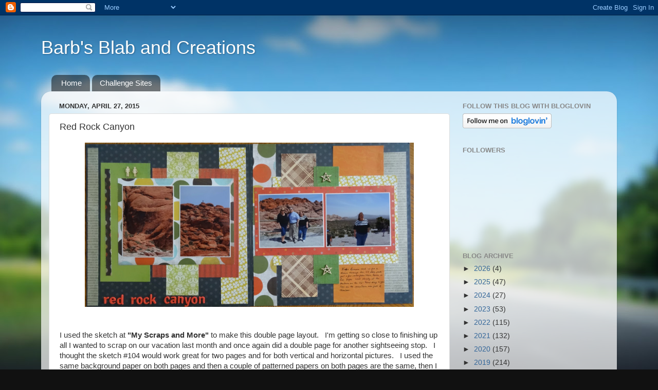

--- FILE ---
content_type: text/html; charset=UTF-8
request_url: https://barbgreenberg.blogspot.com/2015/04/red-rock-canyon.html
body_size: 23766
content:
<!DOCTYPE html>
<html class='v2' dir='ltr' lang='en'>
<head>
<link href='https://www.blogger.com/static/v1/widgets/335934321-css_bundle_v2.css' rel='stylesheet' type='text/css'/>
<meta content='width=1100' name='viewport'/>
<meta content='text/html; charset=UTF-8' http-equiv='Content-Type'/>
<meta content='blogger' name='generator'/>
<link href='https://barbgreenberg.blogspot.com/favicon.ico' rel='icon' type='image/x-icon'/>
<link href='http://barbgreenberg.blogspot.com/2015/04/red-rock-canyon.html' rel='canonical'/>
<link rel="alternate" type="application/atom+xml" title="Barb&#39;s Blab and Creations - Atom" href="https://barbgreenberg.blogspot.com/feeds/posts/default" />
<link rel="alternate" type="application/rss+xml" title="Barb&#39;s Blab and Creations - RSS" href="https://barbgreenberg.blogspot.com/feeds/posts/default?alt=rss" />
<link rel="service.post" type="application/atom+xml" title="Barb&#39;s Blab and Creations - Atom" href="https://www.blogger.com/feeds/2988816960144559537/posts/default" />

<link rel="alternate" type="application/atom+xml" title="Barb&#39;s Blab and Creations - Atom" href="https://barbgreenberg.blogspot.com/feeds/4714270991293362806/comments/default" />
<!--Can't find substitution for tag [blog.ieCssRetrofitLinks]-->
<link href='https://blogger.googleusercontent.com/img/b/R29vZ2xl/AVvXsEiu4yWRAgqaeiEAFUZ1ewZ2hU5Cy-hB1o0f0E9iMzkchnY49QCEAJwv8i0gHp2ojIj7GK3gtzjtGv9hyCB1RhMU3iNBI5AVoKnuy7B_YF2bKW5GjpdW-OQDtt3y7oZXotk8eb6n9HcurQ/s1600/DSC03231.jpg' rel='image_src'/>
<meta content='http://barbgreenberg.blogspot.com/2015/04/red-rock-canyon.html' property='og:url'/>
<meta content='Red Rock Canyon' property='og:title'/>
<meta content='    I used the sketch at &quot;My Scraps and More&quot;  to make this double page layout.   I&#39;m getting so close to finishing up all I wanted to scrap...' property='og:description'/>
<meta content='https://blogger.googleusercontent.com/img/b/R29vZ2xl/AVvXsEiu4yWRAgqaeiEAFUZ1ewZ2hU5Cy-hB1o0f0E9iMzkchnY49QCEAJwv8i0gHp2ojIj7GK3gtzjtGv9hyCB1RhMU3iNBI5AVoKnuy7B_YF2bKW5GjpdW-OQDtt3y7oZXotk8eb6n9HcurQ/w1200-h630-p-k-no-nu/DSC03231.jpg' property='og:image'/>
<title>Barb's Blab and Creations: Red Rock Canyon</title>
<style id='page-skin-1' type='text/css'><!--
/*-----------------------------------------------
Blogger Template Style
Name:     Picture Window
Designer: Blogger
URL:      www.blogger.com
----------------------------------------------- */
/* Content
----------------------------------------------- */
body {
font: normal normal 15px Arial, Tahoma, Helvetica, FreeSans, sans-serif;
color: #333333;
background: #111111 url(//themes.googleusercontent.com/image?id=1OACCYOE0-eoTRTfsBuX1NMN9nz599ufI1Jh0CggPFA_sK80AGkIr8pLtYRpNUKPmwtEa) repeat-x fixed top center;
}
html body .region-inner {
min-width: 0;
max-width: 100%;
width: auto;
}
.content-outer {
font-size: 90%;
}
a:link {
text-decoration:none;
color: #336699;
}
a:visited {
text-decoration:none;
color: #6699cc;
}
a:hover {
text-decoration:underline;
color: #33aaff;
}
.content-outer {
background: transparent none repeat scroll top left;
-moz-border-radius: 0;
-webkit-border-radius: 0;
-goog-ms-border-radius: 0;
border-radius: 0;
-moz-box-shadow: 0 0 0 rgba(0, 0, 0, .15);
-webkit-box-shadow: 0 0 0 rgba(0, 0, 0, .15);
-goog-ms-box-shadow: 0 0 0 rgba(0, 0, 0, .15);
box-shadow: 0 0 0 rgba(0, 0, 0, .15);
margin: 20px auto;
}
.content-inner {
padding: 0;
}
/* Header
----------------------------------------------- */
.header-outer {
background: transparent none repeat-x scroll top left;
_background-image: none;
color: #ffffff;
-moz-border-radius: 0;
-webkit-border-radius: 0;
-goog-ms-border-radius: 0;
border-radius: 0;
}
.Header img, .Header #header-inner {
-moz-border-radius: 0;
-webkit-border-radius: 0;
-goog-ms-border-radius: 0;
border-radius: 0;
}
.header-inner .Header .titlewrapper,
.header-inner .Header .descriptionwrapper {
padding-left: 0;
padding-right: 0;
}
.Header h1 {
font: normal normal 36px Arial, Tahoma, Helvetica, FreeSans, sans-serif;
text-shadow: 1px 1px 3px rgba(0, 0, 0, 0.3);
}
.Header h1 a {
color: #ffffff;
}
.Header .description {
font-size: 130%;
}
/* Tabs
----------------------------------------------- */
.tabs-inner {
margin: .5em 20px 0;
padding: 0;
}
.tabs-inner .section {
margin: 0;
}
.tabs-inner .widget ul {
padding: 0;
background: transparent none repeat scroll bottom;
-moz-border-radius: 0;
-webkit-border-radius: 0;
-goog-ms-border-radius: 0;
border-radius: 0;
}
.tabs-inner .widget li {
border: none;
}
.tabs-inner .widget li a {
display: inline-block;
padding: .5em 1em;
margin-right: .25em;
color: #ffffff;
font: normal normal 15px Arial, Tahoma, Helvetica, FreeSans, sans-serif;
-moz-border-radius: 10px 10px 0 0;
-webkit-border-top-left-radius: 10px;
-webkit-border-top-right-radius: 10px;
-goog-ms-border-radius: 10px 10px 0 0;
border-radius: 10px 10px 0 0;
background: transparent url(https://resources.blogblog.com/blogblog/data/1kt/transparent/black50.png) repeat scroll top left;
border-right: 1px solid transparent;
}
.tabs-inner .widget li:first-child a {
padding-left: 1.25em;
-moz-border-radius-topleft: 10px;
-moz-border-radius-bottomleft: 0;
-webkit-border-top-left-radius: 10px;
-webkit-border-bottom-left-radius: 0;
-goog-ms-border-top-left-radius: 10px;
-goog-ms-border-bottom-left-radius: 0;
border-top-left-radius: 10px;
border-bottom-left-radius: 0;
}
.tabs-inner .widget li.selected a,
.tabs-inner .widget li a:hover {
position: relative;
z-index: 1;
background: transparent url(https://resources.blogblog.com/blogblog/data/1kt/transparent/white80.png) repeat scroll bottom;
color: #336699;
-moz-box-shadow: 0 0 3px rgba(0, 0, 0, .15);
-webkit-box-shadow: 0 0 3px rgba(0, 0, 0, .15);
-goog-ms-box-shadow: 0 0 3px rgba(0, 0, 0, .15);
box-shadow: 0 0 3px rgba(0, 0, 0, .15);
}
/* Headings
----------------------------------------------- */
h2 {
font: bold normal 13px Arial, Tahoma, Helvetica, FreeSans, sans-serif;
text-transform: uppercase;
color: #888888;
margin: .5em 0;
}
/* Main
----------------------------------------------- */
.main-outer {
background: transparent url(https://resources.blogblog.com/blogblog/data/1kt/transparent/white80.png) repeat scroll top left;
-moz-border-radius: 20px 20px 0 0;
-webkit-border-top-left-radius: 20px;
-webkit-border-top-right-radius: 20px;
-webkit-border-bottom-left-radius: 0;
-webkit-border-bottom-right-radius: 0;
-goog-ms-border-radius: 20px 20px 0 0;
border-radius: 20px 20px 0 0;
-moz-box-shadow: 0 1px 3px rgba(0, 0, 0, .15);
-webkit-box-shadow: 0 1px 3px rgba(0, 0, 0, .15);
-goog-ms-box-shadow: 0 1px 3px rgba(0, 0, 0, .15);
box-shadow: 0 1px 3px rgba(0, 0, 0, .15);
}
.main-inner {
padding: 15px 20px 20px;
}
.main-inner .column-center-inner {
padding: 0 0;
}
.main-inner .column-left-inner {
padding-left: 0;
}
.main-inner .column-right-inner {
padding-right: 0;
}
/* Posts
----------------------------------------------- */
h3.post-title {
margin: 0;
font: normal normal 18px Arial, Tahoma, Helvetica, FreeSans, sans-serif;
}
.comments h4 {
margin: 1em 0 0;
font: normal normal 18px Arial, Tahoma, Helvetica, FreeSans, sans-serif;
}
.date-header span {
color: #333333;
}
.post-outer {
background-color: #ffffff;
border: solid 1px #dddddd;
-moz-border-radius: 5px;
-webkit-border-radius: 5px;
border-radius: 5px;
-goog-ms-border-radius: 5px;
padding: 15px 20px;
margin: 0 -20px 20px;
}
.post-body {
line-height: 1.4;
font-size: 110%;
position: relative;
}
.post-header {
margin: 0 0 1.5em;
color: #999999;
line-height: 1.6;
}
.post-footer {
margin: .5em 0 0;
color: #999999;
line-height: 1.6;
}
#blog-pager {
font-size: 140%
}
#comments .comment-author {
padding-top: 1.5em;
border-top: dashed 1px #ccc;
border-top: dashed 1px rgba(128, 128, 128, .5);
background-position: 0 1.5em;
}
#comments .comment-author:first-child {
padding-top: 0;
border-top: none;
}
.avatar-image-container {
margin: .2em 0 0;
}
/* Comments
----------------------------------------------- */
.comments .comments-content .icon.blog-author {
background-repeat: no-repeat;
background-image: url([data-uri]);
}
.comments .comments-content .loadmore a {
border-top: 1px solid #33aaff;
border-bottom: 1px solid #33aaff;
}
.comments .continue {
border-top: 2px solid #33aaff;
}
/* Widgets
----------------------------------------------- */
.widget ul, .widget #ArchiveList ul.flat {
padding: 0;
list-style: none;
}
.widget ul li, .widget #ArchiveList ul.flat li {
border-top: dashed 1px #ccc;
border-top: dashed 1px rgba(128, 128, 128, .5);
}
.widget ul li:first-child, .widget #ArchiveList ul.flat li:first-child {
border-top: none;
}
.widget .post-body ul {
list-style: disc;
}
.widget .post-body ul li {
border: none;
}
/* Footer
----------------------------------------------- */
.footer-outer {
color:#cccccc;
background: transparent url(https://resources.blogblog.com/blogblog/data/1kt/transparent/black50.png) repeat scroll top left;
-moz-border-radius: 0 0 20px 20px;
-webkit-border-top-left-radius: 0;
-webkit-border-top-right-radius: 0;
-webkit-border-bottom-left-radius: 20px;
-webkit-border-bottom-right-radius: 20px;
-goog-ms-border-radius: 0 0 20px 20px;
border-radius: 0 0 20px 20px;
-moz-box-shadow: 0 1px 3px rgba(0, 0, 0, .15);
-webkit-box-shadow: 0 1px 3px rgba(0, 0, 0, .15);
-goog-ms-box-shadow: 0 1px 3px rgba(0, 0, 0, .15);
box-shadow: 0 1px 3px rgba(0, 0, 0, .15);
}
.footer-inner {
padding: 10px 20px 20px;
}
.footer-outer a {
color: #99ccee;
}
.footer-outer a:visited {
color: #77aaee;
}
.footer-outer a:hover {
color: #33aaff;
}
.footer-outer .widget h2 {
color: #aaaaaa;
}
/* Mobile
----------------------------------------------- */
html body.mobile {
height: auto;
}
html body.mobile {
min-height: 480px;
background-size: 100% auto;
}
.mobile .body-fauxcolumn-outer {
background: transparent none repeat scroll top left;
}
html .mobile .mobile-date-outer, html .mobile .blog-pager {
border-bottom: none;
background: transparent url(https://resources.blogblog.com/blogblog/data/1kt/transparent/white80.png) repeat scroll top left;
margin-bottom: 10px;
}
.mobile .date-outer {
background: transparent url(https://resources.blogblog.com/blogblog/data/1kt/transparent/white80.png) repeat scroll top left;
}
.mobile .header-outer, .mobile .main-outer,
.mobile .post-outer, .mobile .footer-outer {
-moz-border-radius: 0;
-webkit-border-radius: 0;
-goog-ms-border-radius: 0;
border-radius: 0;
}
.mobile .content-outer,
.mobile .main-outer,
.mobile .post-outer {
background: inherit;
border: none;
}
.mobile .content-outer {
font-size: 100%;
}
.mobile-link-button {
background-color: #336699;
}
.mobile-link-button a:link, .mobile-link-button a:visited {
color: #ffffff;
}
.mobile-index-contents {
color: #333333;
}
.mobile .tabs-inner .PageList .widget-content {
background: transparent url(https://resources.blogblog.com/blogblog/data/1kt/transparent/white80.png) repeat scroll bottom;
color: #336699;
}
.mobile .tabs-inner .PageList .widget-content .pagelist-arrow {
border-left: 1px solid transparent;
}

--></style>
<style id='template-skin-1' type='text/css'><!--
body {
min-width: 1120px;
}
.content-outer, .content-fauxcolumn-outer, .region-inner {
min-width: 1120px;
max-width: 1120px;
_width: 1120px;
}
.main-inner .columns {
padding-left: 0;
padding-right: 310px;
}
.main-inner .fauxcolumn-center-outer {
left: 0;
right: 310px;
/* IE6 does not respect left and right together */
_width: expression(this.parentNode.offsetWidth -
parseInt("0") -
parseInt("310px") + 'px');
}
.main-inner .fauxcolumn-left-outer {
width: 0;
}
.main-inner .fauxcolumn-right-outer {
width: 310px;
}
.main-inner .column-left-outer {
width: 0;
right: 100%;
margin-left: -0;
}
.main-inner .column-right-outer {
width: 310px;
margin-right: -310px;
}
#layout {
min-width: 0;
}
#layout .content-outer {
min-width: 0;
width: 800px;
}
#layout .region-inner {
min-width: 0;
width: auto;
}
body#layout div.add_widget {
padding: 8px;
}
body#layout div.add_widget a {
margin-left: 32px;
}
--></style>
<style>
    body {background-image:url(\/\/themes.googleusercontent.com\/image?id=1OACCYOE0-eoTRTfsBuX1NMN9nz599ufI1Jh0CggPFA_sK80AGkIr8pLtYRpNUKPmwtEa);}
    
@media (max-width: 200px) { body {background-image:url(\/\/themes.googleusercontent.com\/image?id=1OACCYOE0-eoTRTfsBuX1NMN9nz599ufI1Jh0CggPFA_sK80AGkIr8pLtYRpNUKPmwtEa&options=w200);}}
@media (max-width: 400px) and (min-width: 201px) { body {background-image:url(\/\/themes.googleusercontent.com\/image?id=1OACCYOE0-eoTRTfsBuX1NMN9nz599ufI1Jh0CggPFA_sK80AGkIr8pLtYRpNUKPmwtEa&options=w400);}}
@media (max-width: 800px) and (min-width: 401px) { body {background-image:url(\/\/themes.googleusercontent.com\/image?id=1OACCYOE0-eoTRTfsBuX1NMN9nz599ufI1Jh0CggPFA_sK80AGkIr8pLtYRpNUKPmwtEa&options=w800);}}
@media (max-width: 1200px) and (min-width: 801px) { body {background-image:url(\/\/themes.googleusercontent.com\/image?id=1OACCYOE0-eoTRTfsBuX1NMN9nz599ufI1Jh0CggPFA_sK80AGkIr8pLtYRpNUKPmwtEa&options=w1200);}}
/* Last tag covers anything over one higher than the previous max-size cap. */
@media (min-width: 1201px) { body {background-image:url(\/\/themes.googleusercontent.com\/image?id=1OACCYOE0-eoTRTfsBuX1NMN9nz599ufI1Jh0CggPFA_sK80AGkIr8pLtYRpNUKPmwtEa&options=w1600);}}
  </style>
<link href='https://www.blogger.com/dyn-css/authorization.css?targetBlogID=2988816960144559537&amp;zx=2a4e115f-04e6-4558-b680-93b965d7b392' media='none' onload='if(media!=&#39;all&#39;)media=&#39;all&#39;' rel='stylesheet'/><noscript><link href='https://www.blogger.com/dyn-css/authorization.css?targetBlogID=2988816960144559537&amp;zx=2a4e115f-04e6-4558-b680-93b965d7b392' rel='stylesheet'/></noscript>
<meta name='google-adsense-platform-account' content='ca-host-pub-1556223355139109'/>
<meta name='google-adsense-platform-domain' content='blogspot.com'/>

</head>
<body class='loading variant-open'>
<div class='navbar section' id='navbar' name='Navbar'><div class='widget Navbar' data-version='1' id='Navbar1'><script type="text/javascript">
    function setAttributeOnload(object, attribute, val) {
      if(window.addEventListener) {
        window.addEventListener('load',
          function(){ object[attribute] = val; }, false);
      } else {
        window.attachEvent('onload', function(){ object[attribute] = val; });
      }
    }
  </script>
<div id="navbar-iframe-container"></div>
<script type="text/javascript" src="https://apis.google.com/js/platform.js"></script>
<script type="text/javascript">
      gapi.load("gapi.iframes:gapi.iframes.style.bubble", function() {
        if (gapi.iframes && gapi.iframes.getContext) {
          gapi.iframes.getContext().openChild({
              url: 'https://www.blogger.com/navbar/2988816960144559537?po\x3d4714270991293362806\x26origin\x3dhttps://barbgreenberg.blogspot.com',
              where: document.getElementById("navbar-iframe-container"),
              id: "navbar-iframe"
          });
        }
      });
    </script><script type="text/javascript">
(function() {
var script = document.createElement('script');
script.type = 'text/javascript';
script.src = '//pagead2.googlesyndication.com/pagead/js/google_top_exp.js';
var head = document.getElementsByTagName('head')[0];
if (head) {
head.appendChild(script);
}})();
</script>
</div></div>
<div class='body-fauxcolumns'>
<div class='fauxcolumn-outer body-fauxcolumn-outer'>
<div class='cap-top'>
<div class='cap-left'></div>
<div class='cap-right'></div>
</div>
<div class='fauxborder-left'>
<div class='fauxborder-right'></div>
<div class='fauxcolumn-inner'>
</div>
</div>
<div class='cap-bottom'>
<div class='cap-left'></div>
<div class='cap-right'></div>
</div>
</div>
</div>
<div class='content'>
<div class='content-fauxcolumns'>
<div class='fauxcolumn-outer content-fauxcolumn-outer'>
<div class='cap-top'>
<div class='cap-left'></div>
<div class='cap-right'></div>
</div>
<div class='fauxborder-left'>
<div class='fauxborder-right'></div>
<div class='fauxcolumn-inner'>
</div>
</div>
<div class='cap-bottom'>
<div class='cap-left'></div>
<div class='cap-right'></div>
</div>
</div>
</div>
<div class='content-outer'>
<div class='content-cap-top cap-top'>
<div class='cap-left'></div>
<div class='cap-right'></div>
</div>
<div class='fauxborder-left content-fauxborder-left'>
<div class='fauxborder-right content-fauxborder-right'></div>
<div class='content-inner'>
<header>
<div class='header-outer'>
<div class='header-cap-top cap-top'>
<div class='cap-left'></div>
<div class='cap-right'></div>
</div>
<div class='fauxborder-left header-fauxborder-left'>
<div class='fauxborder-right header-fauxborder-right'></div>
<div class='region-inner header-inner'>
<div class='header section' id='header' name='Header'><div class='widget Header' data-version='1' id='Header1'>
<div id='header-inner'>
<div class='titlewrapper'>
<h1 class='title'>
<a href='https://barbgreenberg.blogspot.com/'>
Barb's Blab and Creations
</a>
</h1>
</div>
<div class='descriptionwrapper'>
<p class='description'><span>
</span></p>
</div>
</div>
</div></div>
</div>
</div>
<div class='header-cap-bottom cap-bottom'>
<div class='cap-left'></div>
<div class='cap-right'></div>
</div>
</div>
</header>
<div class='tabs-outer'>
<div class='tabs-cap-top cap-top'>
<div class='cap-left'></div>
<div class='cap-right'></div>
</div>
<div class='fauxborder-left tabs-fauxborder-left'>
<div class='fauxborder-right tabs-fauxborder-right'></div>
<div class='region-inner tabs-inner'>
<div class='tabs section' id='crosscol' name='Cross-Column'><div class='widget PageList' data-version='1' id='PageList1'>
<h2>Pages</h2>
<div class='widget-content'>
<ul>
<li>
<a href='https://barbgreenberg.blogspot.com/'>Home</a>
</li>
<li>
<a href='https://barbgreenberg.blogspot.com/p/challenge-sites.html'>Challenge Sites</a>
</li>
</ul>
<div class='clear'></div>
</div>
</div></div>
<div class='tabs no-items section' id='crosscol-overflow' name='Cross-Column 2'></div>
</div>
</div>
<div class='tabs-cap-bottom cap-bottom'>
<div class='cap-left'></div>
<div class='cap-right'></div>
</div>
</div>
<div class='main-outer'>
<div class='main-cap-top cap-top'>
<div class='cap-left'></div>
<div class='cap-right'></div>
</div>
<div class='fauxborder-left main-fauxborder-left'>
<div class='fauxborder-right main-fauxborder-right'></div>
<div class='region-inner main-inner'>
<div class='columns fauxcolumns'>
<div class='fauxcolumn-outer fauxcolumn-center-outer'>
<div class='cap-top'>
<div class='cap-left'></div>
<div class='cap-right'></div>
</div>
<div class='fauxborder-left'>
<div class='fauxborder-right'></div>
<div class='fauxcolumn-inner'>
</div>
</div>
<div class='cap-bottom'>
<div class='cap-left'></div>
<div class='cap-right'></div>
</div>
</div>
<div class='fauxcolumn-outer fauxcolumn-left-outer'>
<div class='cap-top'>
<div class='cap-left'></div>
<div class='cap-right'></div>
</div>
<div class='fauxborder-left'>
<div class='fauxborder-right'></div>
<div class='fauxcolumn-inner'>
</div>
</div>
<div class='cap-bottom'>
<div class='cap-left'></div>
<div class='cap-right'></div>
</div>
</div>
<div class='fauxcolumn-outer fauxcolumn-right-outer'>
<div class='cap-top'>
<div class='cap-left'></div>
<div class='cap-right'></div>
</div>
<div class='fauxborder-left'>
<div class='fauxborder-right'></div>
<div class='fauxcolumn-inner'>
</div>
</div>
<div class='cap-bottom'>
<div class='cap-left'></div>
<div class='cap-right'></div>
</div>
</div>
<!-- corrects IE6 width calculation -->
<div class='columns-inner'>
<div class='column-center-outer'>
<div class='column-center-inner'>
<div class='main section' id='main' name='Main'><div class='widget Blog' data-version='1' id='Blog1'>
<div class='blog-posts hfeed'>

          <div class="date-outer">
        
<h2 class='date-header'><span>Monday, April 27, 2015</span></h2>

          <div class="date-posts">
        
<div class='post-outer'>
<div class='post hentry uncustomized-post-template' itemprop='blogPost' itemscope='itemscope' itemtype='http://schema.org/BlogPosting'>
<meta content='https://blogger.googleusercontent.com/img/b/R29vZ2xl/AVvXsEiu4yWRAgqaeiEAFUZ1ewZ2hU5Cy-hB1o0f0E9iMzkchnY49QCEAJwv8i0gHp2ojIj7GK3gtzjtGv9hyCB1RhMU3iNBI5AVoKnuy7B_YF2bKW5GjpdW-OQDtt3y7oZXotk8eb6n9HcurQ/s1600/DSC03231.jpg' itemprop='image_url'/>
<meta content='2988816960144559537' itemprop='blogId'/>
<meta content='4714270991293362806' itemprop='postId'/>
<a name='4714270991293362806'></a>
<h3 class='post-title entry-title' itemprop='name'>
Red Rock Canyon
</h3>
<div class='post-header'>
<div class='post-header-line-1'></div>
</div>
<div class='post-body entry-content' id='post-body-4714270991293362806' itemprop='description articleBody'>
<div class="separator" style="clear: both; text-align: center;">
<a href="https://blogger.googleusercontent.com/img/b/R29vZ2xl/AVvXsEiu4yWRAgqaeiEAFUZ1ewZ2hU5Cy-hB1o0f0E9iMzkchnY49QCEAJwv8i0gHp2ojIj7GK3gtzjtGv9hyCB1RhMU3iNBI5AVoKnuy7B_YF2bKW5GjpdW-OQDtt3y7oZXotk8eb6n9HcurQ/s1600/DSC03231.jpg" imageanchor="1" style="margin-left: 1em; margin-right: 1em;"><img border="0" height="320" src="https://blogger.googleusercontent.com/img/b/R29vZ2xl/AVvXsEiu4yWRAgqaeiEAFUZ1ewZ2hU5Cy-hB1o0f0E9iMzkchnY49QCEAJwv8i0gHp2ojIj7GK3gtzjtGv9hyCB1RhMU3iNBI5AVoKnuy7B_YF2bKW5GjpdW-OQDtt3y7oZXotk8eb6n9HcurQ/s1600/DSC03231.jpg" width="640" /></a></div>
<br />
<br />
I used the sketch at <b>"My Scraps and More"</b> to make this double page layout. &nbsp; I'm getting so close to finishing up all I wanted to scrap on our vacation last month and once again did a double page for another sightseeing stop. &nbsp; I thought the sketch #104 would work great for two pages and for both vertical and horizontal pictures. &nbsp; I used the same background paper on both pages and then a couple of patterned papers on both pages are the same, then I just tried to stay in the same color scheme and make it all work together. &nbsp; Plus the bonus was I used all scraps which always makes me happy.<br />
<br />
I have the sketch below and then just go <b><u><a href="http://myscrapsandmoresketches.blogspot.com/2015/04/my-scraps-more-sketch-104.html">&nbsp;HERE </a></u></b>&nbsp;to read all the details at "<b>My Scraps and More"</b> &nbsp;you still have till midnight on April 30th to enter either of the April sketches.<br />
<br />
<div class="separator" style="clear: both; text-align: center;">
<a href="https://blogger.googleusercontent.com/img/b/R29vZ2xl/AVvXsEh5Eh9DuP_tRusEtPthBrnBcpbX1ApcKj8i_8HCEUIFLNAMQbqGbuJY8TERbRTiAUmW8ZKQPnec0Emj1yOrOMpiLMEHl0opHr2maqs2aOBxygDxrvcUjesezBm8HMiHKQEmD2GXTVapjg/s1600/MyScrapsandMoreSketch_zps4670c92d.jpg" imageanchor="1" style="margin-left: 1em; margin-right: 1em;"><img border="0" height="320" src="https://blogger.googleusercontent.com/img/b/R29vZ2xl/AVvXsEh5Eh9DuP_tRusEtPthBrnBcpbX1ApcKj8i_8HCEUIFLNAMQbqGbuJY8TERbRTiAUmW8ZKQPnec0Emj1yOrOMpiLMEHl0opHr2maqs2aOBxygDxrvcUjesezBm8HMiHKQEmD2GXTVapjg/s1600/MyScrapsandMoreSketch_zps4670c92d.jpg" width="320" /></a></div>
<br />
<div style='clear: both;'></div>
</div>
<div class='post-footer'>
<div class='post-footer-line post-footer-line-1'>
<span class='post-author vcard'>
Posted by
<span class='fn' itemprop='author' itemscope='itemscope' itemtype='http://schema.org/Person'>
<meta content='https://www.blogger.com/profile/07520174568918255896' itemprop='url'/>
<a class='g-profile' href='https://www.blogger.com/profile/07520174568918255896' rel='author' title='author profile'>
<span itemprop='name'>Barbara Greenberg</span>
</a>
</span>
</span>
<span class='post-timestamp'>
at
<meta content='http://barbgreenberg.blogspot.com/2015/04/red-rock-canyon.html' itemprop='url'/>
<a class='timestamp-link' href='https://barbgreenberg.blogspot.com/2015/04/red-rock-canyon.html' rel='bookmark' title='permanent link'><abbr class='published' itemprop='datePublished' title='2015-04-27T15:06:00-05:00'>3:06&#8239;PM</abbr></a>
</span>
<span class='post-comment-link'>
</span>
<span class='post-icons'>
<span class='item-control blog-admin pid-1664406219'>
<a href='https://www.blogger.com/post-edit.g?blogID=2988816960144559537&postID=4714270991293362806&from=pencil' title='Edit Post'>
<img alt='' class='icon-action' height='18' src='https://resources.blogblog.com/img/icon18_edit_allbkg.gif' width='18'/>
</a>
</span>
</span>
<div class='post-share-buttons goog-inline-block'>
<a class='goog-inline-block share-button sb-email' href='https://www.blogger.com/share-post.g?blogID=2988816960144559537&postID=4714270991293362806&target=email' target='_blank' title='Email This'><span class='share-button-link-text'>Email This</span></a><a class='goog-inline-block share-button sb-blog' href='https://www.blogger.com/share-post.g?blogID=2988816960144559537&postID=4714270991293362806&target=blog' onclick='window.open(this.href, "_blank", "height=270,width=475"); return false;' target='_blank' title='BlogThis!'><span class='share-button-link-text'>BlogThis!</span></a><a class='goog-inline-block share-button sb-twitter' href='https://www.blogger.com/share-post.g?blogID=2988816960144559537&postID=4714270991293362806&target=twitter' target='_blank' title='Share to X'><span class='share-button-link-text'>Share to X</span></a><a class='goog-inline-block share-button sb-facebook' href='https://www.blogger.com/share-post.g?blogID=2988816960144559537&postID=4714270991293362806&target=facebook' onclick='window.open(this.href, "_blank", "height=430,width=640"); return false;' target='_blank' title='Share to Facebook'><span class='share-button-link-text'>Share to Facebook</span></a><a class='goog-inline-block share-button sb-pinterest' href='https://www.blogger.com/share-post.g?blogID=2988816960144559537&postID=4714270991293362806&target=pinterest' target='_blank' title='Share to Pinterest'><span class='share-button-link-text'>Share to Pinterest</span></a>
</div>
</div>
<div class='post-footer-line post-footer-line-2'>
<span class='post-labels'>
</span>
</div>
<div class='post-footer-line post-footer-line-3'>
<span class='post-location'>
</span>
</div>
</div>
</div>
<div class='comments' id='comments'>
<a name='comments'></a>
<h4>5 comments:</h4>
<div class='comments-content'>
<script async='async' src='' type='text/javascript'></script>
<script type='text/javascript'>
    (function() {
      var items = null;
      var msgs = null;
      var config = {};

// <![CDATA[
      var cursor = null;
      if (items && items.length > 0) {
        cursor = parseInt(items[items.length - 1].timestamp) + 1;
      }

      var bodyFromEntry = function(entry) {
        var text = (entry &&
                    ((entry.content && entry.content.$t) ||
                     (entry.summary && entry.summary.$t))) ||
            '';
        if (entry && entry.gd$extendedProperty) {
          for (var k in entry.gd$extendedProperty) {
            if (entry.gd$extendedProperty[k].name == 'blogger.contentRemoved') {
              return '<span class="deleted-comment">' + text + '</span>';
            }
          }
        }
        return text;
      }

      var parse = function(data) {
        cursor = null;
        var comments = [];
        if (data && data.feed && data.feed.entry) {
          for (var i = 0, entry; entry = data.feed.entry[i]; i++) {
            var comment = {};
            // comment ID, parsed out of the original id format
            var id = /blog-(\d+).post-(\d+)/.exec(entry.id.$t);
            comment.id = id ? id[2] : null;
            comment.body = bodyFromEntry(entry);
            comment.timestamp = Date.parse(entry.published.$t) + '';
            if (entry.author && entry.author.constructor === Array) {
              var auth = entry.author[0];
              if (auth) {
                comment.author = {
                  name: (auth.name ? auth.name.$t : undefined),
                  profileUrl: (auth.uri ? auth.uri.$t : undefined),
                  avatarUrl: (auth.gd$image ? auth.gd$image.src : undefined)
                };
              }
            }
            if (entry.link) {
              if (entry.link[2]) {
                comment.link = comment.permalink = entry.link[2].href;
              }
              if (entry.link[3]) {
                var pid = /.*comments\/default\/(\d+)\?.*/.exec(entry.link[3].href);
                if (pid && pid[1]) {
                  comment.parentId = pid[1];
                }
              }
            }
            comment.deleteclass = 'item-control blog-admin';
            if (entry.gd$extendedProperty) {
              for (var k in entry.gd$extendedProperty) {
                if (entry.gd$extendedProperty[k].name == 'blogger.itemClass') {
                  comment.deleteclass += ' ' + entry.gd$extendedProperty[k].value;
                } else if (entry.gd$extendedProperty[k].name == 'blogger.displayTime') {
                  comment.displayTime = entry.gd$extendedProperty[k].value;
                }
              }
            }
            comments.push(comment);
          }
        }
        return comments;
      };

      var paginator = function(callback) {
        if (hasMore()) {
          var url = config.feed + '?alt=json&v=2&orderby=published&reverse=false&max-results=50';
          if (cursor) {
            url += '&published-min=' + new Date(cursor).toISOString();
          }
          window.bloggercomments = function(data) {
            var parsed = parse(data);
            cursor = parsed.length < 50 ? null
                : parseInt(parsed[parsed.length - 1].timestamp) + 1
            callback(parsed);
            window.bloggercomments = null;
          }
          url += '&callback=bloggercomments';
          var script = document.createElement('script');
          script.type = 'text/javascript';
          script.src = url;
          document.getElementsByTagName('head')[0].appendChild(script);
        }
      };
      var hasMore = function() {
        return !!cursor;
      };
      var getMeta = function(key, comment) {
        if ('iswriter' == key) {
          var matches = !!comment.author
              && comment.author.name == config.authorName
              && comment.author.profileUrl == config.authorUrl;
          return matches ? 'true' : '';
        } else if ('deletelink' == key) {
          return config.baseUri + '/comment/delete/'
               + config.blogId + '/' + comment.id;
        } else if ('deleteclass' == key) {
          return comment.deleteclass;
        }
        return '';
      };

      var replybox = null;
      var replyUrlParts = null;
      var replyParent = undefined;

      var onReply = function(commentId, domId) {
        if (replybox == null) {
          // lazily cache replybox, and adjust to suit this style:
          replybox = document.getElementById('comment-editor');
          if (replybox != null) {
            replybox.height = '250px';
            replybox.style.display = 'block';
            replyUrlParts = replybox.src.split('#');
          }
        }
        if (replybox && (commentId !== replyParent)) {
          replybox.src = '';
          document.getElementById(domId).insertBefore(replybox, null);
          replybox.src = replyUrlParts[0]
              + (commentId ? '&parentID=' + commentId : '')
              + '#' + replyUrlParts[1];
          replyParent = commentId;
        }
      };

      var hash = (window.location.hash || '#').substring(1);
      var startThread, targetComment;
      if (/^comment-form_/.test(hash)) {
        startThread = hash.substring('comment-form_'.length);
      } else if (/^c[0-9]+$/.test(hash)) {
        targetComment = hash.substring(1);
      }

      // Configure commenting API:
      var configJso = {
        'maxDepth': config.maxThreadDepth
      };
      var provider = {
        'id': config.postId,
        'data': items,
        'loadNext': paginator,
        'hasMore': hasMore,
        'getMeta': getMeta,
        'onReply': onReply,
        'rendered': true,
        'initComment': targetComment,
        'initReplyThread': startThread,
        'config': configJso,
        'messages': msgs
      };

      var render = function() {
        if (window.goog && window.goog.comments) {
          var holder = document.getElementById('comment-holder');
          window.goog.comments.render(holder, provider);
        }
      };

      // render now, or queue to render when library loads:
      if (window.goog && window.goog.comments) {
        render();
      } else {
        window.goog = window.goog || {};
        window.goog.comments = window.goog.comments || {};
        window.goog.comments.loadQueue = window.goog.comments.loadQueue || [];
        window.goog.comments.loadQueue.push(render);
      }
    })();
// ]]>
  </script>
<div id='comment-holder'>
<div class="comment-thread toplevel-thread"><ol id="top-ra"><li class="comment" id="c610472549498722838"><div class="avatar-image-container"><img src="//1.bp.blogspot.com/-jtGRPHbdhwo/YfLwHki68QI/AAAAAAAAP5U/9Pm2ZCs7Hz8ckZ0fsPfIBY-DnVS3ddIXwCK4BGAYYCw/s35/IMG_0712FB.jpg" alt=""/></div><div class="comment-block"><div class="comment-header"><cite class="user"><a href="https://www.blogger.com/profile/04305600225286574022" rel="nofollow">Leslie Germain</a></cite><span class="icon user "></span><span class="datetime secondary-text"><a rel="nofollow" href="https://barbgreenberg.blogspot.com/2015/04/red-rock-canyon.html?showComment=1430177076359#c610472549498722838">April 27, 2015 at 6:24&#8239;PM</a></span></div><p class="comment-content">Fabulous take on the sketch!  Love that you made it a two pager!!</p><span class="comment-actions secondary-text"><a class="comment-reply" target="_self" data-comment-id="610472549498722838">Reply</a><span class="item-control blog-admin blog-admin pid-711414683"><a target="_self" href="https://www.blogger.com/comment/delete/2988816960144559537/610472549498722838">Delete</a></span></span></div><div class="comment-replies"><div id="c610472549498722838-rt" class="comment-thread inline-thread hidden"><span class="thread-toggle thread-expanded"><span class="thread-arrow"></span><span class="thread-count"><a target="_self">Replies</a></span></span><ol id="c610472549498722838-ra" class="thread-chrome thread-expanded"><div></div><div id="c610472549498722838-continue" class="continue"><a class="comment-reply" target="_self" data-comment-id="610472549498722838">Reply</a></div></ol></div></div><div class="comment-replybox-single" id="c610472549498722838-ce"></div></li><li class="comment" id="c4133369739446103481"><div class="avatar-image-container"><img src="//www.blogger.com/img/blogger_logo_round_35.png" alt=""/></div><div class="comment-block"><div class="comment-header"><cite class="user"><a href="https://www.blogger.com/profile/00051164929192570666" rel="nofollow">Chocoscrapaholic</a></cite><span class="icon user "></span><span class="datetime secondary-text"><a rel="nofollow" href="https://barbgreenberg.blogspot.com/2015/04/red-rock-canyon.html?showComment=1430197078116#c4133369739446103481">April 27, 2015 at 11:57&#8239;PM</a></span></div><p class="comment-content">What a great sketch to stretch into a 2-page layout!  Great colors and patterns, too.  Thanks for playing along with us at My Scraps &amp; More sketches!</p><span class="comment-actions secondary-text"><a class="comment-reply" target="_self" data-comment-id="4133369739446103481">Reply</a><span class="item-control blog-admin blog-admin pid-250491320"><a target="_self" href="https://www.blogger.com/comment/delete/2988816960144559537/4133369739446103481">Delete</a></span></span></div><div class="comment-replies"><div id="c4133369739446103481-rt" class="comment-thread inline-thread hidden"><span class="thread-toggle thread-expanded"><span class="thread-arrow"></span><span class="thread-count"><a target="_self">Replies</a></span></span><ol id="c4133369739446103481-ra" class="thread-chrome thread-expanded"><div></div><div id="c4133369739446103481-continue" class="continue"><a class="comment-reply" target="_self" data-comment-id="4133369739446103481">Reply</a></div></ol></div></div><div class="comment-replybox-single" id="c4133369739446103481-ce"></div></li><li class="comment" id="c8625128449062254355"><div class="avatar-image-container"><img src="//blogger.googleusercontent.com/img/b/R29vZ2xl/AVvXsEi1jXHAN_HFuw0vCM1UIuyd-qQHC0KrmdS67NR22A5qsrpjn37heKHhuoJEp6uQIu6E2NrPrXICRmioSyTtXBoKLZDj2KlGsUrUgSoHpjsQk1ZgQfTLoW84NvaD21t8MQ/s45-c/*" alt=""/></div><div class="comment-block"><div class="comment-header"><cite class="user"><a href="https://www.blogger.com/profile/05944181167967956823" rel="nofollow">Jean</a></cite><span class="icon user "></span><span class="datetime secondary-text"><a rel="nofollow" href="https://barbgreenberg.blogspot.com/2015/04/red-rock-canyon.html?showComment=1430262014391#c8625128449062254355">April 28, 2015 at 6:00&#8239;PM</a></span></div><p class="comment-content">Perfect pages! Love the papers and colors. Great way to showcase such wonderful photos! Thanks for joining us at My Scraps and More Sketches!</p><span class="comment-actions secondary-text"><a class="comment-reply" target="_self" data-comment-id="8625128449062254355">Reply</a><span class="item-control blog-admin blog-admin pid-1547037024"><a target="_self" href="https://www.blogger.com/comment/delete/2988816960144559537/8625128449062254355">Delete</a></span></span></div><div class="comment-replies"><div id="c8625128449062254355-rt" class="comment-thread inline-thread hidden"><span class="thread-toggle thread-expanded"><span class="thread-arrow"></span><span class="thread-count"><a target="_self">Replies</a></span></span><ol id="c8625128449062254355-ra" class="thread-chrome thread-expanded"><div></div><div id="c8625128449062254355-continue" class="continue"><a class="comment-reply" target="_self" data-comment-id="8625128449062254355">Reply</a></div></ol></div></div><div class="comment-replybox-single" id="c8625128449062254355-ce"></div></li><li class="comment" id="c4152999484431520944"><div class="avatar-image-container"><img src="//blogger.googleusercontent.com/img/b/R29vZ2xl/AVvXsEiRx_nRDEJ16-C99dUPHz3TMLXpRtYIsVDXqXgN95VBY7AwGHnHvHzUMvBQP4SxtfBQPTHmEtqAY42ZDgsMVN--3Zxdk3e9SayQiEUoH82FbTpspgnpgAwSKPE0awUCxA/s45-c/IMG_0466.JPG" alt=""/></div><div class="comment-block"><div class="comment-header"><cite class="user"><a href="https://www.blogger.com/profile/05871306831369156875" rel="nofollow">LisaM</a></cite><span class="icon user "></span><span class="datetime secondary-text"><a rel="nofollow" href="https://barbgreenberg.blogspot.com/2015/04/red-rock-canyon.html?showComment=1430349466388#c4152999484431520944">April 29, 2015 at 6:17&#8239;PM</a></span></div><p class="comment-content">Love that you did a 2 pager with the sketch! Thanks for sharing with us at My Scraps &amp; More Sketches!</p><span class="comment-actions secondary-text"><a class="comment-reply" target="_self" data-comment-id="4152999484431520944">Reply</a><span class="item-control blog-admin blog-admin pid-1322516500"><a target="_self" href="https://www.blogger.com/comment/delete/2988816960144559537/4152999484431520944">Delete</a></span></span></div><div class="comment-replies"><div id="c4152999484431520944-rt" class="comment-thread inline-thread hidden"><span class="thread-toggle thread-expanded"><span class="thread-arrow"></span><span class="thread-count"><a target="_self">Replies</a></span></span><ol id="c4152999484431520944-ra" class="thread-chrome thread-expanded"><div></div><div id="c4152999484431520944-continue" class="continue"><a class="comment-reply" target="_self" data-comment-id="4152999484431520944">Reply</a></div></ol></div></div><div class="comment-replybox-single" id="c4152999484431520944-ce"></div></li><li class="comment" id="c7402975261533234609"><div class="avatar-image-container"><img src="//blogger.googleusercontent.com/img/b/R29vZ2xl/AVvXsEigK3Cq2RvM3KnA0hLQNeP5UgV6Syzzs9ky6MImcw02Kr-t7nx0ph01V9toKfH1a7DJm1o_b-j0pInQBQVHqdCpVVzs1hSixZRFfJb0F2wDdpa6Ek2QAkocs79n8eoQsJE/s45-c/Ange+01-2011.jpg" alt=""/></div><div class="comment-block"><div class="comment-header"><cite class="user"><a href="https://www.blogger.com/profile/03450389218575351399" rel="nofollow">Angela</a></cite><span class="icon user "></span><span class="datetime secondary-text"><a rel="nofollow" href="https://barbgreenberg.blogspot.com/2015/04/red-rock-canyon.html?showComment=1430404769939#c7402975261533234609">April 30, 2015 at 9:39&#8239;AM</a></span></div><p class="comment-content">Way to stretch it into a 2 pager! Awesome. Thanks for playing along with My Scraps &amp; More sketches!</p><span class="comment-actions secondary-text"><a class="comment-reply" target="_self" data-comment-id="7402975261533234609">Reply</a><span class="item-control blog-admin blog-admin pid-764156413"><a target="_self" href="https://www.blogger.com/comment/delete/2988816960144559537/7402975261533234609">Delete</a></span></span></div><div class="comment-replies"><div id="c7402975261533234609-rt" class="comment-thread inline-thread hidden"><span class="thread-toggle thread-expanded"><span class="thread-arrow"></span><span class="thread-count"><a target="_self">Replies</a></span></span><ol id="c7402975261533234609-ra" class="thread-chrome thread-expanded"><div></div><div id="c7402975261533234609-continue" class="continue"><a class="comment-reply" target="_self" data-comment-id="7402975261533234609">Reply</a></div></ol></div></div><div class="comment-replybox-single" id="c7402975261533234609-ce"></div></li></ol><div id="top-continue" class="continue"><a class="comment-reply" target="_self">Add comment</a></div><div class="comment-replybox-thread" id="top-ce"></div><div class="loadmore hidden" data-post-id="4714270991293362806"><a target="_self">Load more...</a></div></div>
</div>
</div>
<p class='comment-footer'>
<div class='comment-form'>
<a name='comment-form'></a>
<p>
</p>
<a href='https://www.blogger.com/comment/frame/2988816960144559537?po=4714270991293362806&hl=en&saa=85391&origin=https://barbgreenberg.blogspot.com' id='comment-editor-src'></a>
<iframe allowtransparency='true' class='blogger-iframe-colorize blogger-comment-from-post' frameborder='0' height='410px' id='comment-editor' name='comment-editor' src='' width='100%'></iframe>
<script src='https://www.blogger.com/static/v1/jsbin/2830521187-comment_from_post_iframe.js' type='text/javascript'></script>
<script type='text/javascript'>
      BLOG_CMT_createIframe('https://www.blogger.com/rpc_relay.html');
    </script>
</div>
</p>
<div id='backlinks-container'>
<div id='Blog1_backlinks-container'>
</div>
</div>
</div>
</div>

        </div></div>
      
</div>
<div class='blog-pager' id='blog-pager'>
<span id='blog-pager-newer-link'>
<a class='blog-pager-newer-link' href='https://barbgreenberg.blogspot.com/2015/04/i-have-been-saving-this-title-block.html' id='Blog1_blog-pager-newer-link' title='Newer Post'>Newer Post</a>
</span>
<span id='blog-pager-older-link'>
<a class='blog-pager-older-link' href='https://barbgreenberg.blogspot.com/2015/04/mom-card.html' id='Blog1_blog-pager-older-link' title='Older Post'>Older Post</a>
</span>
<a class='home-link' href='https://barbgreenberg.blogspot.com/'>Home</a>
</div>
<div class='clear'></div>
<div class='post-feeds'>
<div class='feed-links'>
Subscribe to:
<a class='feed-link' href='https://barbgreenberg.blogspot.com/feeds/4714270991293362806/comments/default' target='_blank' type='application/atom+xml'>Post Comments (Atom)</a>
</div>
</div>
</div></div>
</div>
</div>
<div class='column-left-outer'>
<div class='column-left-inner'>
<aside>
</aside>
</div>
</div>
<div class='column-right-outer'>
<div class='column-right-inner'>
<aside>
<div class='sidebar section' id='sidebar-right-1'><div class='widget HTML' data-version='1' id='HTML1'>
<h2 class='title'>Follow this blog with bloglovin</h2>
<div class='widget-content'>
<a title="Follow Barb's Blab and Creations on Bloglovin" href="http://www.bloglovin.com/en/blog/10671587"><img alt="Follow on Bloglovin" src="https://lh3.googleusercontent.com/blogger_img_proxy/AEn0k_vL_7JJUhexbxQYvtOJ7qnqMxrdBOVTvW4itLtrsg8CXVEiFnrwUZQ2hjbsLsLvz5eG1lDU60UKZhe1zfTEoTTDjOBcbgXAF-XE2ZupdLFEU1_rr8kofNE842rFe4SFIsQhE-8=s0-d" border="0"></a>
</div>
<div class='clear'></div>
</div><div class='widget Followers' data-version='1' id='Followers1'>
<h2 class='title'>Followers</h2>
<div class='widget-content'>
<div id='Followers1-wrapper'>
<div style='margin-right:2px;'>
<div><script type="text/javascript" src="https://apis.google.com/js/platform.js"></script>
<div id="followers-iframe-container"></div>
<script type="text/javascript">
    window.followersIframe = null;
    function followersIframeOpen(url) {
      gapi.load("gapi.iframes", function() {
        if (gapi.iframes && gapi.iframes.getContext) {
          window.followersIframe = gapi.iframes.getContext().openChild({
            url: url,
            where: document.getElementById("followers-iframe-container"),
            messageHandlersFilter: gapi.iframes.CROSS_ORIGIN_IFRAMES_FILTER,
            messageHandlers: {
              '_ready': function(obj) {
                window.followersIframe.getIframeEl().height = obj.height;
              },
              'reset': function() {
                window.followersIframe.close();
                followersIframeOpen("https://www.blogger.com/followers/frame/2988816960144559537?colors\x3dCgt0cmFuc3BhcmVudBILdHJhbnNwYXJlbnQaByMzMzMzMzMiByMzMzY2OTkqC3RyYW5zcGFyZW50MgcjODg4ODg4OgcjMzMzMzMzQgcjMzM2Njk5SgcjMDAwMDAwUgcjMzM2Njk5Wgt0cmFuc3BhcmVudA%3D%3D\x26pageSize\x3d21\x26hl\x3den\x26origin\x3dhttps://barbgreenberg.blogspot.com");
              },
              'open': function(url) {
                window.followersIframe.close();
                followersIframeOpen(url);
              }
            }
          });
        }
      });
    }
    followersIframeOpen("https://www.blogger.com/followers/frame/2988816960144559537?colors\x3dCgt0cmFuc3BhcmVudBILdHJhbnNwYXJlbnQaByMzMzMzMzMiByMzMzY2OTkqC3RyYW5zcGFyZW50MgcjODg4ODg4OgcjMzMzMzMzQgcjMzM2Njk5SgcjMDAwMDAwUgcjMzM2Njk5Wgt0cmFuc3BhcmVudA%3D%3D\x26pageSize\x3d21\x26hl\x3den\x26origin\x3dhttps://barbgreenberg.blogspot.com");
  </script></div>
</div>
</div>
<div class='clear'></div>
</div>
</div><div class='widget BlogArchive' data-version='1' id='BlogArchive1'>
<h2>Blog Archive</h2>
<div class='widget-content'>
<div id='ArchiveList'>
<div id='BlogArchive1_ArchiveList'>
<ul class='hierarchy'>
<li class='archivedate collapsed'>
<a class='toggle' href='javascript:void(0)'>
<span class='zippy'>

        &#9658;&#160;
      
</span>
</a>
<a class='post-count-link' href='https://barbgreenberg.blogspot.com/2026/'>
2026
</a>
<span class='post-count' dir='ltr'>(4)</span>
<ul class='hierarchy'>
<li class='archivedate collapsed'>
<a class='toggle' href='javascript:void(0)'>
<span class='zippy'>

        &#9658;&#160;
      
</span>
</a>
<a class='post-count-link' href='https://barbgreenberg.blogspot.com/2026/01/'>
January
</a>
<span class='post-count' dir='ltr'>(4)</span>
</li>
</ul>
</li>
</ul>
<ul class='hierarchy'>
<li class='archivedate collapsed'>
<a class='toggle' href='javascript:void(0)'>
<span class='zippy'>

        &#9658;&#160;
      
</span>
</a>
<a class='post-count-link' href='https://barbgreenberg.blogspot.com/2025/'>
2025
</a>
<span class='post-count' dir='ltr'>(47)</span>
<ul class='hierarchy'>
<li class='archivedate collapsed'>
<a class='toggle' href='javascript:void(0)'>
<span class='zippy'>

        &#9658;&#160;
      
</span>
</a>
<a class='post-count-link' href='https://barbgreenberg.blogspot.com/2025/12/'>
December
</a>
<span class='post-count' dir='ltr'>(2)</span>
</li>
</ul>
<ul class='hierarchy'>
<li class='archivedate collapsed'>
<a class='toggle' href='javascript:void(0)'>
<span class='zippy'>

        &#9658;&#160;
      
</span>
</a>
<a class='post-count-link' href='https://barbgreenberg.blogspot.com/2025/11/'>
November
</a>
<span class='post-count' dir='ltr'>(2)</span>
</li>
</ul>
<ul class='hierarchy'>
<li class='archivedate collapsed'>
<a class='toggle' href='javascript:void(0)'>
<span class='zippy'>

        &#9658;&#160;
      
</span>
</a>
<a class='post-count-link' href='https://barbgreenberg.blogspot.com/2025/10/'>
October
</a>
<span class='post-count' dir='ltr'>(5)</span>
</li>
</ul>
<ul class='hierarchy'>
<li class='archivedate collapsed'>
<a class='toggle' href='javascript:void(0)'>
<span class='zippy'>

        &#9658;&#160;
      
</span>
</a>
<a class='post-count-link' href='https://barbgreenberg.blogspot.com/2025/09/'>
September
</a>
<span class='post-count' dir='ltr'>(3)</span>
</li>
</ul>
<ul class='hierarchy'>
<li class='archivedate collapsed'>
<a class='toggle' href='javascript:void(0)'>
<span class='zippy'>

        &#9658;&#160;
      
</span>
</a>
<a class='post-count-link' href='https://barbgreenberg.blogspot.com/2025/08/'>
August
</a>
<span class='post-count' dir='ltr'>(4)</span>
</li>
</ul>
<ul class='hierarchy'>
<li class='archivedate collapsed'>
<a class='toggle' href='javascript:void(0)'>
<span class='zippy'>

        &#9658;&#160;
      
</span>
</a>
<a class='post-count-link' href='https://barbgreenberg.blogspot.com/2025/07/'>
July
</a>
<span class='post-count' dir='ltr'>(6)</span>
</li>
</ul>
<ul class='hierarchy'>
<li class='archivedate collapsed'>
<a class='toggle' href='javascript:void(0)'>
<span class='zippy'>

        &#9658;&#160;
      
</span>
</a>
<a class='post-count-link' href='https://barbgreenberg.blogspot.com/2025/06/'>
June
</a>
<span class='post-count' dir='ltr'>(5)</span>
</li>
</ul>
<ul class='hierarchy'>
<li class='archivedate collapsed'>
<a class='toggle' href='javascript:void(0)'>
<span class='zippy'>

        &#9658;&#160;
      
</span>
</a>
<a class='post-count-link' href='https://barbgreenberg.blogspot.com/2025/05/'>
May
</a>
<span class='post-count' dir='ltr'>(7)</span>
</li>
</ul>
<ul class='hierarchy'>
<li class='archivedate collapsed'>
<a class='toggle' href='javascript:void(0)'>
<span class='zippy'>

        &#9658;&#160;
      
</span>
</a>
<a class='post-count-link' href='https://barbgreenberg.blogspot.com/2025/04/'>
April
</a>
<span class='post-count' dir='ltr'>(3)</span>
</li>
</ul>
<ul class='hierarchy'>
<li class='archivedate collapsed'>
<a class='toggle' href='javascript:void(0)'>
<span class='zippy'>

        &#9658;&#160;
      
</span>
</a>
<a class='post-count-link' href='https://barbgreenberg.blogspot.com/2025/03/'>
March
</a>
<span class='post-count' dir='ltr'>(3)</span>
</li>
</ul>
<ul class='hierarchy'>
<li class='archivedate collapsed'>
<a class='toggle' href='javascript:void(0)'>
<span class='zippy'>

        &#9658;&#160;
      
</span>
</a>
<a class='post-count-link' href='https://barbgreenberg.blogspot.com/2025/02/'>
February
</a>
<span class='post-count' dir='ltr'>(5)</span>
</li>
</ul>
<ul class='hierarchy'>
<li class='archivedate collapsed'>
<a class='toggle' href='javascript:void(0)'>
<span class='zippy'>

        &#9658;&#160;
      
</span>
</a>
<a class='post-count-link' href='https://barbgreenberg.blogspot.com/2025/01/'>
January
</a>
<span class='post-count' dir='ltr'>(2)</span>
</li>
</ul>
</li>
</ul>
<ul class='hierarchy'>
<li class='archivedate collapsed'>
<a class='toggle' href='javascript:void(0)'>
<span class='zippy'>

        &#9658;&#160;
      
</span>
</a>
<a class='post-count-link' href='https://barbgreenberg.blogspot.com/2024/'>
2024
</a>
<span class='post-count' dir='ltr'>(27)</span>
<ul class='hierarchy'>
<li class='archivedate collapsed'>
<a class='toggle' href='javascript:void(0)'>
<span class='zippy'>

        &#9658;&#160;
      
</span>
</a>
<a class='post-count-link' href='https://barbgreenberg.blogspot.com/2024/12/'>
December
</a>
<span class='post-count' dir='ltr'>(3)</span>
</li>
</ul>
<ul class='hierarchy'>
<li class='archivedate collapsed'>
<a class='toggle' href='javascript:void(0)'>
<span class='zippy'>

        &#9658;&#160;
      
</span>
</a>
<a class='post-count-link' href='https://barbgreenberg.blogspot.com/2024/11/'>
November
</a>
<span class='post-count' dir='ltr'>(2)</span>
</li>
</ul>
<ul class='hierarchy'>
<li class='archivedate collapsed'>
<a class='toggle' href='javascript:void(0)'>
<span class='zippy'>

        &#9658;&#160;
      
</span>
</a>
<a class='post-count-link' href='https://barbgreenberg.blogspot.com/2024/10/'>
October
</a>
<span class='post-count' dir='ltr'>(5)</span>
</li>
</ul>
<ul class='hierarchy'>
<li class='archivedate collapsed'>
<a class='toggle' href='javascript:void(0)'>
<span class='zippy'>

        &#9658;&#160;
      
</span>
</a>
<a class='post-count-link' href='https://barbgreenberg.blogspot.com/2024/09/'>
September
</a>
<span class='post-count' dir='ltr'>(2)</span>
</li>
</ul>
<ul class='hierarchy'>
<li class='archivedate collapsed'>
<a class='toggle' href='javascript:void(0)'>
<span class='zippy'>

        &#9658;&#160;
      
</span>
</a>
<a class='post-count-link' href='https://barbgreenberg.blogspot.com/2024/08/'>
August
</a>
<span class='post-count' dir='ltr'>(3)</span>
</li>
</ul>
<ul class='hierarchy'>
<li class='archivedate collapsed'>
<a class='toggle' href='javascript:void(0)'>
<span class='zippy'>

        &#9658;&#160;
      
</span>
</a>
<a class='post-count-link' href='https://barbgreenberg.blogspot.com/2024/06/'>
June
</a>
<span class='post-count' dir='ltr'>(2)</span>
</li>
</ul>
<ul class='hierarchy'>
<li class='archivedate collapsed'>
<a class='toggle' href='javascript:void(0)'>
<span class='zippy'>

        &#9658;&#160;
      
</span>
</a>
<a class='post-count-link' href='https://barbgreenberg.blogspot.com/2024/05/'>
May
</a>
<span class='post-count' dir='ltr'>(1)</span>
</li>
</ul>
<ul class='hierarchy'>
<li class='archivedate collapsed'>
<a class='toggle' href='javascript:void(0)'>
<span class='zippy'>

        &#9658;&#160;
      
</span>
</a>
<a class='post-count-link' href='https://barbgreenberg.blogspot.com/2024/04/'>
April
</a>
<span class='post-count' dir='ltr'>(3)</span>
</li>
</ul>
<ul class='hierarchy'>
<li class='archivedate collapsed'>
<a class='toggle' href='javascript:void(0)'>
<span class='zippy'>

        &#9658;&#160;
      
</span>
</a>
<a class='post-count-link' href='https://barbgreenberg.blogspot.com/2024/03/'>
March
</a>
<span class='post-count' dir='ltr'>(1)</span>
</li>
</ul>
<ul class='hierarchy'>
<li class='archivedate collapsed'>
<a class='toggle' href='javascript:void(0)'>
<span class='zippy'>

        &#9658;&#160;
      
</span>
</a>
<a class='post-count-link' href='https://barbgreenberg.blogspot.com/2024/02/'>
February
</a>
<span class='post-count' dir='ltr'>(2)</span>
</li>
</ul>
<ul class='hierarchy'>
<li class='archivedate collapsed'>
<a class='toggle' href='javascript:void(0)'>
<span class='zippy'>

        &#9658;&#160;
      
</span>
</a>
<a class='post-count-link' href='https://barbgreenberg.blogspot.com/2024/01/'>
January
</a>
<span class='post-count' dir='ltr'>(3)</span>
</li>
</ul>
</li>
</ul>
<ul class='hierarchy'>
<li class='archivedate collapsed'>
<a class='toggle' href='javascript:void(0)'>
<span class='zippy'>

        &#9658;&#160;
      
</span>
</a>
<a class='post-count-link' href='https://barbgreenberg.blogspot.com/2023/'>
2023
</a>
<span class='post-count' dir='ltr'>(53)</span>
<ul class='hierarchy'>
<li class='archivedate collapsed'>
<a class='toggle' href='javascript:void(0)'>
<span class='zippy'>

        &#9658;&#160;
      
</span>
</a>
<a class='post-count-link' href='https://barbgreenberg.blogspot.com/2023/12/'>
December
</a>
<span class='post-count' dir='ltr'>(2)</span>
</li>
</ul>
<ul class='hierarchy'>
<li class='archivedate collapsed'>
<a class='toggle' href='javascript:void(0)'>
<span class='zippy'>

        &#9658;&#160;
      
</span>
</a>
<a class='post-count-link' href='https://barbgreenberg.blogspot.com/2023/11/'>
November
</a>
<span class='post-count' dir='ltr'>(2)</span>
</li>
</ul>
<ul class='hierarchy'>
<li class='archivedate collapsed'>
<a class='toggle' href='javascript:void(0)'>
<span class='zippy'>

        &#9658;&#160;
      
</span>
</a>
<a class='post-count-link' href='https://barbgreenberg.blogspot.com/2023/10/'>
October
</a>
<span class='post-count' dir='ltr'>(7)</span>
</li>
</ul>
<ul class='hierarchy'>
<li class='archivedate collapsed'>
<a class='toggle' href='javascript:void(0)'>
<span class='zippy'>

        &#9658;&#160;
      
</span>
</a>
<a class='post-count-link' href='https://barbgreenberg.blogspot.com/2023/09/'>
September
</a>
<span class='post-count' dir='ltr'>(5)</span>
</li>
</ul>
<ul class='hierarchy'>
<li class='archivedate collapsed'>
<a class='toggle' href='javascript:void(0)'>
<span class='zippy'>

        &#9658;&#160;
      
</span>
</a>
<a class='post-count-link' href='https://barbgreenberg.blogspot.com/2023/08/'>
August
</a>
<span class='post-count' dir='ltr'>(1)</span>
</li>
</ul>
<ul class='hierarchy'>
<li class='archivedate collapsed'>
<a class='toggle' href='javascript:void(0)'>
<span class='zippy'>

        &#9658;&#160;
      
</span>
</a>
<a class='post-count-link' href='https://barbgreenberg.blogspot.com/2023/07/'>
July
</a>
<span class='post-count' dir='ltr'>(4)</span>
</li>
</ul>
<ul class='hierarchy'>
<li class='archivedate collapsed'>
<a class='toggle' href='javascript:void(0)'>
<span class='zippy'>

        &#9658;&#160;
      
</span>
</a>
<a class='post-count-link' href='https://barbgreenberg.blogspot.com/2023/06/'>
June
</a>
<span class='post-count' dir='ltr'>(4)</span>
</li>
</ul>
<ul class='hierarchy'>
<li class='archivedate collapsed'>
<a class='toggle' href='javascript:void(0)'>
<span class='zippy'>

        &#9658;&#160;
      
</span>
</a>
<a class='post-count-link' href='https://barbgreenberg.blogspot.com/2023/05/'>
May
</a>
<span class='post-count' dir='ltr'>(5)</span>
</li>
</ul>
<ul class='hierarchy'>
<li class='archivedate collapsed'>
<a class='toggle' href='javascript:void(0)'>
<span class='zippy'>

        &#9658;&#160;
      
</span>
</a>
<a class='post-count-link' href='https://barbgreenberg.blogspot.com/2023/04/'>
April
</a>
<span class='post-count' dir='ltr'>(5)</span>
</li>
</ul>
<ul class='hierarchy'>
<li class='archivedate collapsed'>
<a class='toggle' href='javascript:void(0)'>
<span class='zippy'>

        &#9658;&#160;
      
</span>
</a>
<a class='post-count-link' href='https://barbgreenberg.blogspot.com/2023/03/'>
March
</a>
<span class='post-count' dir='ltr'>(7)</span>
</li>
</ul>
<ul class='hierarchy'>
<li class='archivedate collapsed'>
<a class='toggle' href='javascript:void(0)'>
<span class='zippy'>

        &#9658;&#160;
      
</span>
</a>
<a class='post-count-link' href='https://barbgreenberg.blogspot.com/2023/02/'>
February
</a>
<span class='post-count' dir='ltr'>(5)</span>
</li>
</ul>
<ul class='hierarchy'>
<li class='archivedate collapsed'>
<a class='toggle' href='javascript:void(0)'>
<span class='zippy'>

        &#9658;&#160;
      
</span>
</a>
<a class='post-count-link' href='https://barbgreenberg.blogspot.com/2023/01/'>
January
</a>
<span class='post-count' dir='ltr'>(6)</span>
</li>
</ul>
</li>
</ul>
<ul class='hierarchy'>
<li class='archivedate collapsed'>
<a class='toggle' href='javascript:void(0)'>
<span class='zippy'>

        &#9658;&#160;
      
</span>
</a>
<a class='post-count-link' href='https://barbgreenberg.blogspot.com/2022/'>
2022
</a>
<span class='post-count' dir='ltr'>(115)</span>
<ul class='hierarchy'>
<li class='archivedate collapsed'>
<a class='toggle' href='javascript:void(0)'>
<span class='zippy'>

        &#9658;&#160;
      
</span>
</a>
<a class='post-count-link' href='https://barbgreenberg.blogspot.com/2022/12/'>
December
</a>
<span class='post-count' dir='ltr'>(11)</span>
</li>
</ul>
<ul class='hierarchy'>
<li class='archivedate collapsed'>
<a class='toggle' href='javascript:void(0)'>
<span class='zippy'>

        &#9658;&#160;
      
</span>
</a>
<a class='post-count-link' href='https://barbgreenberg.blogspot.com/2022/11/'>
November
</a>
<span class='post-count' dir='ltr'>(4)</span>
</li>
</ul>
<ul class='hierarchy'>
<li class='archivedate collapsed'>
<a class='toggle' href='javascript:void(0)'>
<span class='zippy'>

        &#9658;&#160;
      
</span>
</a>
<a class='post-count-link' href='https://barbgreenberg.blogspot.com/2022/10/'>
October
</a>
<span class='post-count' dir='ltr'>(8)</span>
</li>
</ul>
<ul class='hierarchy'>
<li class='archivedate collapsed'>
<a class='toggle' href='javascript:void(0)'>
<span class='zippy'>

        &#9658;&#160;
      
</span>
</a>
<a class='post-count-link' href='https://barbgreenberg.blogspot.com/2022/09/'>
September
</a>
<span class='post-count' dir='ltr'>(9)</span>
</li>
</ul>
<ul class='hierarchy'>
<li class='archivedate collapsed'>
<a class='toggle' href='javascript:void(0)'>
<span class='zippy'>

        &#9658;&#160;
      
</span>
</a>
<a class='post-count-link' href='https://barbgreenberg.blogspot.com/2022/08/'>
August
</a>
<span class='post-count' dir='ltr'>(9)</span>
</li>
</ul>
<ul class='hierarchy'>
<li class='archivedate collapsed'>
<a class='toggle' href='javascript:void(0)'>
<span class='zippy'>

        &#9658;&#160;
      
</span>
</a>
<a class='post-count-link' href='https://barbgreenberg.blogspot.com/2022/07/'>
July
</a>
<span class='post-count' dir='ltr'>(14)</span>
</li>
</ul>
<ul class='hierarchy'>
<li class='archivedate collapsed'>
<a class='toggle' href='javascript:void(0)'>
<span class='zippy'>

        &#9658;&#160;
      
</span>
</a>
<a class='post-count-link' href='https://barbgreenberg.blogspot.com/2022/06/'>
June
</a>
<span class='post-count' dir='ltr'>(10)</span>
</li>
</ul>
<ul class='hierarchy'>
<li class='archivedate collapsed'>
<a class='toggle' href='javascript:void(0)'>
<span class='zippy'>

        &#9658;&#160;
      
</span>
</a>
<a class='post-count-link' href='https://barbgreenberg.blogspot.com/2022/05/'>
May
</a>
<span class='post-count' dir='ltr'>(9)</span>
</li>
</ul>
<ul class='hierarchy'>
<li class='archivedate collapsed'>
<a class='toggle' href='javascript:void(0)'>
<span class='zippy'>

        &#9658;&#160;
      
</span>
</a>
<a class='post-count-link' href='https://barbgreenberg.blogspot.com/2022/04/'>
April
</a>
<span class='post-count' dir='ltr'>(12)</span>
</li>
</ul>
<ul class='hierarchy'>
<li class='archivedate collapsed'>
<a class='toggle' href='javascript:void(0)'>
<span class='zippy'>

        &#9658;&#160;
      
</span>
</a>
<a class='post-count-link' href='https://barbgreenberg.blogspot.com/2022/03/'>
March
</a>
<span class='post-count' dir='ltr'>(14)</span>
</li>
</ul>
<ul class='hierarchy'>
<li class='archivedate collapsed'>
<a class='toggle' href='javascript:void(0)'>
<span class='zippy'>

        &#9658;&#160;
      
</span>
</a>
<a class='post-count-link' href='https://barbgreenberg.blogspot.com/2022/02/'>
February
</a>
<span class='post-count' dir='ltr'>(10)</span>
</li>
</ul>
<ul class='hierarchy'>
<li class='archivedate collapsed'>
<a class='toggle' href='javascript:void(0)'>
<span class='zippy'>

        &#9658;&#160;
      
</span>
</a>
<a class='post-count-link' href='https://barbgreenberg.blogspot.com/2022/01/'>
January
</a>
<span class='post-count' dir='ltr'>(5)</span>
</li>
</ul>
</li>
</ul>
<ul class='hierarchy'>
<li class='archivedate collapsed'>
<a class='toggle' href='javascript:void(0)'>
<span class='zippy'>

        &#9658;&#160;
      
</span>
</a>
<a class='post-count-link' href='https://barbgreenberg.blogspot.com/2021/'>
2021
</a>
<span class='post-count' dir='ltr'>(132)</span>
<ul class='hierarchy'>
<li class='archivedate collapsed'>
<a class='toggle' href='javascript:void(0)'>
<span class='zippy'>

        &#9658;&#160;
      
</span>
</a>
<a class='post-count-link' href='https://barbgreenberg.blogspot.com/2021/12/'>
December
</a>
<span class='post-count' dir='ltr'>(8)</span>
</li>
</ul>
<ul class='hierarchy'>
<li class='archivedate collapsed'>
<a class='toggle' href='javascript:void(0)'>
<span class='zippy'>

        &#9658;&#160;
      
</span>
</a>
<a class='post-count-link' href='https://barbgreenberg.blogspot.com/2021/11/'>
November
</a>
<span class='post-count' dir='ltr'>(10)</span>
</li>
</ul>
<ul class='hierarchy'>
<li class='archivedate collapsed'>
<a class='toggle' href='javascript:void(0)'>
<span class='zippy'>

        &#9658;&#160;
      
</span>
</a>
<a class='post-count-link' href='https://barbgreenberg.blogspot.com/2021/10/'>
October
</a>
<span class='post-count' dir='ltr'>(11)</span>
</li>
</ul>
<ul class='hierarchy'>
<li class='archivedate collapsed'>
<a class='toggle' href='javascript:void(0)'>
<span class='zippy'>

        &#9658;&#160;
      
</span>
</a>
<a class='post-count-link' href='https://barbgreenberg.blogspot.com/2021/09/'>
September
</a>
<span class='post-count' dir='ltr'>(9)</span>
</li>
</ul>
<ul class='hierarchy'>
<li class='archivedate collapsed'>
<a class='toggle' href='javascript:void(0)'>
<span class='zippy'>

        &#9658;&#160;
      
</span>
</a>
<a class='post-count-link' href='https://barbgreenberg.blogspot.com/2021/08/'>
August
</a>
<span class='post-count' dir='ltr'>(17)</span>
</li>
</ul>
<ul class='hierarchy'>
<li class='archivedate collapsed'>
<a class='toggle' href='javascript:void(0)'>
<span class='zippy'>

        &#9658;&#160;
      
</span>
</a>
<a class='post-count-link' href='https://barbgreenberg.blogspot.com/2021/07/'>
July
</a>
<span class='post-count' dir='ltr'>(14)</span>
</li>
</ul>
<ul class='hierarchy'>
<li class='archivedate collapsed'>
<a class='toggle' href='javascript:void(0)'>
<span class='zippy'>

        &#9658;&#160;
      
</span>
</a>
<a class='post-count-link' href='https://barbgreenberg.blogspot.com/2021/06/'>
June
</a>
<span class='post-count' dir='ltr'>(13)</span>
</li>
</ul>
<ul class='hierarchy'>
<li class='archivedate collapsed'>
<a class='toggle' href='javascript:void(0)'>
<span class='zippy'>

        &#9658;&#160;
      
</span>
</a>
<a class='post-count-link' href='https://barbgreenberg.blogspot.com/2021/05/'>
May
</a>
<span class='post-count' dir='ltr'>(10)</span>
</li>
</ul>
<ul class='hierarchy'>
<li class='archivedate collapsed'>
<a class='toggle' href='javascript:void(0)'>
<span class='zippy'>

        &#9658;&#160;
      
</span>
</a>
<a class='post-count-link' href='https://barbgreenberg.blogspot.com/2021/04/'>
April
</a>
<span class='post-count' dir='ltr'>(16)</span>
</li>
</ul>
<ul class='hierarchy'>
<li class='archivedate collapsed'>
<a class='toggle' href='javascript:void(0)'>
<span class='zippy'>

        &#9658;&#160;
      
</span>
</a>
<a class='post-count-link' href='https://barbgreenberg.blogspot.com/2021/03/'>
March
</a>
<span class='post-count' dir='ltr'>(7)</span>
</li>
</ul>
<ul class='hierarchy'>
<li class='archivedate collapsed'>
<a class='toggle' href='javascript:void(0)'>
<span class='zippy'>

        &#9658;&#160;
      
</span>
</a>
<a class='post-count-link' href='https://barbgreenberg.blogspot.com/2021/02/'>
February
</a>
<span class='post-count' dir='ltr'>(4)</span>
</li>
</ul>
<ul class='hierarchy'>
<li class='archivedate collapsed'>
<a class='toggle' href='javascript:void(0)'>
<span class='zippy'>

        &#9658;&#160;
      
</span>
</a>
<a class='post-count-link' href='https://barbgreenberg.blogspot.com/2021/01/'>
January
</a>
<span class='post-count' dir='ltr'>(13)</span>
</li>
</ul>
</li>
</ul>
<ul class='hierarchy'>
<li class='archivedate collapsed'>
<a class='toggle' href='javascript:void(0)'>
<span class='zippy'>

        &#9658;&#160;
      
</span>
</a>
<a class='post-count-link' href='https://barbgreenberg.blogspot.com/2020/'>
2020
</a>
<span class='post-count' dir='ltr'>(157)</span>
<ul class='hierarchy'>
<li class='archivedate collapsed'>
<a class='toggle' href='javascript:void(0)'>
<span class='zippy'>

        &#9658;&#160;
      
</span>
</a>
<a class='post-count-link' href='https://barbgreenberg.blogspot.com/2020/12/'>
December
</a>
<span class='post-count' dir='ltr'>(7)</span>
</li>
</ul>
<ul class='hierarchy'>
<li class='archivedate collapsed'>
<a class='toggle' href='javascript:void(0)'>
<span class='zippy'>

        &#9658;&#160;
      
</span>
</a>
<a class='post-count-link' href='https://barbgreenberg.blogspot.com/2020/11/'>
November
</a>
<span class='post-count' dir='ltr'>(17)</span>
</li>
</ul>
<ul class='hierarchy'>
<li class='archivedate collapsed'>
<a class='toggle' href='javascript:void(0)'>
<span class='zippy'>

        &#9658;&#160;
      
</span>
</a>
<a class='post-count-link' href='https://barbgreenberg.blogspot.com/2020/10/'>
October
</a>
<span class='post-count' dir='ltr'>(18)</span>
</li>
</ul>
<ul class='hierarchy'>
<li class='archivedate collapsed'>
<a class='toggle' href='javascript:void(0)'>
<span class='zippy'>

        &#9658;&#160;
      
</span>
</a>
<a class='post-count-link' href='https://barbgreenberg.blogspot.com/2020/09/'>
September
</a>
<span class='post-count' dir='ltr'>(12)</span>
</li>
</ul>
<ul class='hierarchy'>
<li class='archivedate collapsed'>
<a class='toggle' href='javascript:void(0)'>
<span class='zippy'>

        &#9658;&#160;
      
</span>
</a>
<a class='post-count-link' href='https://barbgreenberg.blogspot.com/2020/08/'>
August
</a>
<span class='post-count' dir='ltr'>(9)</span>
</li>
</ul>
<ul class='hierarchy'>
<li class='archivedate collapsed'>
<a class='toggle' href='javascript:void(0)'>
<span class='zippy'>

        &#9658;&#160;
      
</span>
</a>
<a class='post-count-link' href='https://barbgreenberg.blogspot.com/2020/07/'>
July
</a>
<span class='post-count' dir='ltr'>(12)</span>
</li>
</ul>
<ul class='hierarchy'>
<li class='archivedate collapsed'>
<a class='toggle' href='javascript:void(0)'>
<span class='zippy'>

        &#9658;&#160;
      
</span>
</a>
<a class='post-count-link' href='https://barbgreenberg.blogspot.com/2020/06/'>
June
</a>
<span class='post-count' dir='ltr'>(12)</span>
</li>
</ul>
<ul class='hierarchy'>
<li class='archivedate collapsed'>
<a class='toggle' href='javascript:void(0)'>
<span class='zippy'>

        &#9658;&#160;
      
</span>
</a>
<a class='post-count-link' href='https://barbgreenberg.blogspot.com/2020/05/'>
May
</a>
<span class='post-count' dir='ltr'>(4)</span>
</li>
</ul>
<ul class='hierarchy'>
<li class='archivedate collapsed'>
<a class='toggle' href='javascript:void(0)'>
<span class='zippy'>

        &#9658;&#160;
      
</span>
</a>
<a class='post-count-link' href='https://barbgreenberg.blogspot.com/2020/04/'>
April
</a>
<span class='post-count' dir='ltr'>(16)</span>
</li>
</ul>
<ul class='hierarchy'>
<li class='archivedate collapsed'>
<a class='toggle' href='javascript:void(0)'>
<span class='zippy'>

        &#9658;&#160;
      
</span>
</a>
<a class='post-count-link' href='https://barbgreenberg.blogspot.com/2020/03/'>
March
</a>
<span class='post-count' dir='ltr'>(18)</span>
</li>
</ul>
<ul class='hierarchy'>
<li class='archivedate collapsed'>
<a class='toggle' href='javascript:void(0)'>
<span class='zippy'>

        &#9658;&#160;
      
</span>
</a>
<a class='post-count-link' href='https://barbgreenberg.blogspot.com/2020/02/'>
February
</a>
<span class='post-count' dir='ltr'>(14)</span>
</li>
</ul>
<ul class='hierarchy'>
<li class='archivedate collapsed'>
<a class='toggle' href='javascript:void(0)'>
<span class='zippy'>

        &#9658;&#160;
      
</span>
</a>
<a class='post-count-link' href='https://barbgreenberg.blogspot.com/2020/01/'>
January
</a>
<span class='post-count' dir='ltr'>(18)</span>
</li>
</ul>
</li>
</ul>
<ul class='hierarchy'>
<li class='archivedate collapsed'>
<a class='toggle' href='javascript:void(0)'>
<span class='zippy'>

        &#9658;&#160;
      
</span>
</a>
<a class='post-count-link' href='https://barbgreenberg.blogspot.com/2019/'>
2019
</a>
<span class='post-count' dir='ltr'>(214)</span>
<ul class='hierarchy'>
<li class='archivedate collapsed'>
<a class='toggle' href='javascript:void(0)'>
<span class='zippy'>

        &#9658;&#160;
      
</span>
</a>
<a class='post-count-link' href='https://barbgreenberg.blogspot.com/2019/12/'>
December
</a>
<span class='post-count' dir='ltr'>(9)</span>
</li>
</ul>
<ul class='hierarchy'>
<li class='archivedate collapsed'>
<a class='toggle' href='javascript:void(0)'>
<span class='zippy'>

        &#9658;&#160;
      
</span>
</a>
<a class='post-count-link' href='https://barbgreenberg.blogspot.com/2019/11/'>
November
</a>
<span class='post-count' dir='ltr'>(21)</span>
</li>
</ul>
<ul class='hierarchy'>
<li class='archivedate collapsed'>
<a class='toggle' href='javascript:void(0)'>
<span class='zippy'>

        &#9658;&#160;
      
</span>
</a>
<a class='post-count-link' href='https://barbgreenberg.blogspot.com/2019/10/'>
October
</a>
<span class='post-count' dir='ltr'>(35)</span>
</li>
</ul>
<ul class='hierarchy'>
<li class='archivedate collapsed'>
<a class='toggle' href='javascript:void(0)'>
<span class='zippy'>

        &#9658;&#160;
      
</span>
</a>
<a class='post-count-link' href='https://barbgreenberg.blogspot.com/2019/09/'>
September
</a>
<span class='post-count' dir='ltr'>(15)</span>
</li>
</ul>
<ul class='hierarchy'>
<li class='archivedate collapsed'>
<a class='toggle' href='javascript:void(0)'>
<span class='zippy'>

        &#9658;&#160;
      
</span>
</a>
<a class='post-count-link' href='https://barbgreenberg.blogspot.com/2019/08/'>
August
</a>
<span class='post-count' dir='ltr'>(20)</span>
</li>
</ul>
<ul class='hierarchy'>
<li class='archivedate collapsed'>
<a class='toggle' href='javascript:void(0)'>
<span class='zippy'>

        &#9658;&#160;
      
</span>
</a>
<a class='post-count-link' href='https://barbgreenberg.blogspot.com/2019/07/'>
July
</a>
<span class='post-count' dir='ltr'>(14)</span>
</li>
</ul>
<ul class='hierarchy'>
<li class='archivedate collapsed'>
<a class='toggle' href='javascript:void(0)'>
<span class='zippy'>

        &#9658;&#160;
      
</span>
</a>
<a class='post-count-link' href='https://barbgreenberg.blogspot.com/2019/06/'>
June
</a>
<span class='post-count' dir='ltr'>(19)</span>
</li>
</ul>
<ul class='hierarchy'>
<li class='archivedate collapsed'>
<a class='toggle' href='javascript:void(0)'>
<span class='zippy'>

        &#9658;&#160;
      
</span>
</a>
<a class='post-count-link' href='https://barbgreenberg.blogspot.com/2019/05/'>
May
</a>
<span class='post-count' dir='ltr'>(8)</span>
</li>
</ul>
<ul class='hierarchy'>
<li class='archivedate collapsed'>
<a class='toggle' href='javascript:void(0)'>
<span class='zippy'>

        &#9658;&#160;
      
</span>
</a>
<a class='post-count-link' href='https://barbgreenberg.blogspot.com/2019/04/'>
April
</a>
<span class='post-count' dir='ltr'>(15)</span>
</li>
</ul>
<ul class='hierarchy'>
<li class='archivedate collapsed'>
<a class='toggle' href='javascript:void(0)'>
<span class='zippy'>

        &#9658;&#160;
      
</span>
</a>
<a class='post-count-link' href='https://barbgreenberg.blogspot.com/2019/03/'>
March
</a>
<span class='post-count' dir='ltr'>(22)</span>
</li>
</ul>
<ul class='hierarchy'>
<li class='archivedate collapsed'>
<a class='toggle' href='javascript:void(0)'>
<span class='zippy'>

        &#9658;&#160;
      
</span>
</a>
<a class='post-count-link' href='https://barbgreenberg.blogspot.com/2019/02/'>
February
</a>
<span class='post-count' dir='ltr'>(15)</span>
</li>
</ul>
<ul class='hierarchy'>
<li class='archivedate collapsed'>
<a class='toggle' href='javascript:void(0)'>
<span class='zippy'>

        &#9658;&#160;
      
</span>
</a>
<a class='post-count-link' href='https://barbgreenberg.blogspot.com/2019/01/'>
January
</a>
<span class='post-count' dir='ltr'>(21)</span>
</li>
</ul>
</li>
</ul>
<ul class='hierarchy'>
<li class='archivedate collapsed'>
<a class='toggle' href='javascript:void(0)'>
<span class='zippy'>

        &#9658;&#160;
      
</span>
</a>
<a class='post-count-link' href='https://barbgreenberg.blogspot.com/2018/'>
2018
</a>
<span class='post-count' dir='ltr'>(245)</span>
<ul class='hierarchy'>
<li class='archivedate collapsed'>
<a class='toggle' href='javascript:void(0)'>
<span class='zippy'>

        &#9658;&#160;
      
</span>
</a>
<a class='post-count-link' href='https://barbgreenberg.blogspot.com/2018/12/'>
December
</a>
<span class='post-count' dir='ltr'>(9)</span>
</li>
</ul>
<ul class='hierarchy'>
<li class='archivedate collapsed'>
<a class='toggle' href='javascript:void(0)'>
<span class='zippy'>

        &#9658;&#160;
      
</span>
</a>
<a class='post-count-link' href='https://barbgreenberg.blogspot.com/2018/11/'>
November
</a>
<span class='post-count' dir='ltr'>(15)</span>
</li>
</ul>
<ul class='hierarchy'>
<li class='archivedate collapsed'>
<a class='toggle' href='javascript:void(0)'>
<span class='zippy'>

        &#9658;&#160;
      
</span>
</a>
<a class='post-count-link' href='https://barbgreenberg.blogspot.com/2018/10/'>
October
</a>
<span class='post-count' dir='ltr'>(18)</span>
</li>
</ul>
<ul class='hierarchy'>
<li class='archivedate collapsed'>
<a class='toggle' href='javascript:void(0)'>
<span class='zippy'>

        &#9658;&#160;
      
</span>
</a>
<a class='post-count-link' href='https://barbgreenberg.blogspot.com/2018/09/'>
September
</a>
<span class='post-count' dir='ltr'>(17)</span>
</li>
</ul>
<ul class='hierarchy'>
<li class='archivedate collapsed'>
<a class='toggle' href='javascript:void(0)'>
<span class='zippy'>

        &#9658;&#160;
      
</span>
</a>
<a class='post-count-link' href='https://barbgreenberg.blogspot.com/2018/08/'>
August
</a>
<span class='post-count' dir='ltr'>(21)</span>
</li>
</ul>
<ul class='hierarchy'>
<li class='archivedate collapsed'>
<a class='toggle' href='javascript:void(0)'>
<span class='zippy'>

        &#9658;&#160;
      
</span>
</a>
<a class='post-count-link' href='https://barbgreenberg.blogspot.com/2018/07/'>
July
</a>
<span class='post-count' dir='ltr'>(13)</span>
</li>
</ul>
<ul class='hierarchy'>
<li class='archivedate collapsed'>
<a class='toggle' href='javascript:void(0)'>
<span class='zippy'>

        &#9658;&#160;
      
</span>
</a>
<a class='post-count-link' href='https://barbgreenberg.blogspot.com/2018/06/'>
June
</a>
<span class='post-count' dir='ltr'>(29)</span>
</li>
</ul>
<ul class='hierarchy'>
<li class='archivedate collapsed'>
<a class='toggle' href='javascript:void(0)'>
<span class='zippy'>

        &#9658;&#160;
      
</span>
</a>
<a class='post-count-link' href='https://barbgreenberg.blogspot.com/2018/05/'>
May
</a>
<span class='post-count' dir='ltr'>(28)</span>
</li>
</ul>
<ul class='hierarchy'>
<li class='archivedate collapsed'>
<a class='toggle' href='javascript:void(0)'>
<span class='zippy'>

        &#9658;&#160;
      
</span>
</a>
<a class='post-count-link' href='https://barbgreenberg.blogspot.com/2018/04/'>
April
</a>
<span class='post-count' dir='ltr'>(26)</span>
</li>
</ul>
<ul class='hierarchy'>
<li class='archivedate collapsed'>
<a class='toggle' href='javascript:void(0)'>
<span class='zippy'>

        &#9658;&#160;
      
</span>
</a>
<a class='post-count-link' href='https://barbgreenberg.blogspot.com/2018/03/'>
March
</a>
<span class='post-count' dir='ltr'>(32)</span>
</li>
</ul>
<ul class='hierarchy'>
<li class='archivedate collapsed'>
<a class='toggle' href='javascript:void(0)'>
<span class='zippy'>

        &#9658;&#160;
      
</span>
</a>
<a class='post-count-link' href='https://barbgreenberg.blogspot.com/2018/02/'>
February
</a>
<span class='post-count' dir='ltr'>(20)</span>
</li>
</ul>
<ul class='hierarchy'>
<li class='archivedate collapsed'>
<a class='toggle' href='javascript:void(0)'>
<span class='zippy'>

        &#9658;&#160;
      
</span>
</a>
<a class='post-count-link' href='https://barbgreenberg.blogspot.com/2018/01/'>
January
</a>
<span class='post-count' dir='ltr'>(17)</span>
</li>
</ul>
</li>
</ul>
<ul class='hierarchy'>
<li class='archivedate collapsed'>
<a class='toggle' href='javascript:void(0)'>
<span class='zippy'>

        &#9658;&#160;
      
</span>
</a>
<a class='post-count-link' href='https://barbgreenberg.blogspot.com/2017/'>
2017
</a>
<span class='post-count' dir='ltr'>(271)</span>
<ul class='hierarchy'>
<li class='archivedate collapsed'>
<a class='toggle' href='javascript:void(0)'>
<span class='zippy'>

        &#9658;&#160;
      
</span>
</a>
<a class='post-count-link' href='https://barbgreenberg.blogspot.com/2017/12/'>
December
</a>
<span class='post-count' dir='ltr'>(11)</span>
</li>
</ul>
<ul class='hierarchy'>
<li class='archivedate collapsed'>
<a class='toggle' href='javascript:void(0)'>
<span class='zippy'>

        &#9658;&#160;
      
</span>
</a>
<a class='post-count-link' href='https://barbgreenberg.blogspot.com/2017/11/'>
November
</a>
<span class='post-count' dir='ltr'>(28)</span>
</li>
</ul>
<ul class='hierarchy'>
<li class='archivedate collapsed'>
<a class='toggle' href='javascript:void(0)'>
<span class='zippy'>

        &#9658;&#160;
      
</span>
</a>
<a class='post-count-link' href='https://barbgreenberg.blogspot.com/2017/10/'>
October
</a>
<span class='post-count' dir='ltr'>(40)</span>
</li>
</ul>
<ul class='hierarchy'>
<li class='archivedate collapsed'>
<a class='toggle' href='javascript:void(0)'>
<span class='zippy'>

        &#9658;&#160;
      
</span>
</a>
<a class='post-count-link' href='https://barbgreenberg.blogspot.com/2017/09/'>
September
</a>
<span class='post-count' dir='ltr'>(17)</span>
</li>
</ul>
<ul class='hierarchy'>
<li class='archivedate collapsed'>
<a class='toggle' href='javascript:void(0)'>
<span class='zippy'>

        &#9658;&#160;
      
</span>
</a>
<a class='post-count-link' href='https://barbgreenberg.blogspot.com/2017/08/'>
August
</a>
<span class='post-count' dir='ltr'>(5)</span>
</li>
</ul>
<ul class='hierarchy'>
<li class='archivedate collapsed'>
<a class='toggle' href='javascript:void(0)'>
<span class='zippy'>

        &#9658;&#160;
      
</span>
</a>
<a class='post-count-link' href='https://barbgreenberg.blogspot.com/2017/07/'>
July
</a>
<span class='post-count' dir='ltr'>(5)</span>
</li>
</ul>
<ul class='hierarchy'>
<li class='archivedate collapsed'>
<a class='toggle' href='javascript:void(0)'>
<span class='zippy'>

        &#9658;&#160;
      
</span>
</a>
<a class='post-count-link' href='https://barbgreenberg.blogspot.com/2017/06/'>
June
</a>
<span class='post-count' dir='ltr'>(23)</span>
</li>
</ul>
<ul class='hierarchy'>
<li class='archivedate collapsed'>
<a class='toggle' href='javascript:void(0)'>
<span class='zippy'>

        &#9658;&#160;
      
</span>
</a>
<a class='post-count-link' href='https://barbgreenberg.blogspot.com/2017/05/'>
May
</a>
<span class='post-count' dir='ltr'>(39)</span>
</li>
</ul>
<ul class='hierarchy'>
<li class='archivedate collapsed'>
<a class='toggle' href='javascript:void(0)'>
<span class='zippy'>

        &#9658;&#160;
      
</span>
</a>
<a class='post-count-link' href='https://barbgreenberg.blogspot.com/2017/04/'>
April
</a>
<span class='post-count' dir='ltr'>(28)</span>
</li>
</ul>
<ul class='hierarchy'>
<li class='archivedate collapsed'>
<a class='toggle' href='javascript:void(0)'>
<span class='zippy'>

        &#9658;&#160;
      
</span>
</a>
<a class='post-count-link' href='https://barbgreenberg.blogspot.com/2017/03/'>
March
</a>
<span class='post-count' dir='ltr'>(29)</span>
</li>
</ul>
<ul class='hierarchy'>
<li class='archivedate collapsed'>
<a class='toggle' href='javascript:void(0)'>
<span class='zippy'>

        &#9658;&#160;
      
</span>
</a>
<a class='post-count-link' href='https://barbgreenberg.blogspot.com/2017/02/'>
February
</a>
<span class='post-count' dir='ltr'>(22)</span>
</li>
</ul>
<ul class='hierarchy'>
<li class='archivedate collapsed'>
<a class='toggle' href='javascript:void(0)'>
<span class='zippy'>

        &#9658;&#160;
      
</span>
</a>
<a class='post-count-link' href='https://barbgreenberg.blogspot.com/2017/01/'>
January
</a>
<span class='post-count' dir='ltr'>(24)</span>
</li>
</ul>
</li>
</ul>
<ul class='hierarchy'>
<li class='archivedate collapsed'>
<a class='toggle' href='javascript:void(0)'>
<span class='zippy'>

        &#9658;&#160;
      
</span>
</a>
<a class='post-count-link' href='https://barbgreenberg.blogspot.com/2016/'>
2016
</a>
<span class='post-count' dir='ltr'>(352)</span>
<ul class='hierarchy'>
<li class='archivedate collapsed'>
<a class='toggle' href='javascript:void(0)'>
<span class='zippy'>

        &#9658;&#160;
      
</span>
</a>
<a class='post-count-link' href='https://barbgreenberg.blogspot.com/2016/12/'>
December
</a>
<span class='post-count' dir='ltr'>(16)</span>
</li>
</ul>
<ul class='hierarchy'>
<li class='archivedate collapsed'>
<a class='toggle' href='javascript:void(0)'>
<span class='zippy'>

        &#9658;&#160;
      
</span>
</a>
<a class='post-count-link' href='https://barbgreenberg.blogspot.com/2016/11/'>
November
</a>
<span class='post-count' dir='ltr'>(21)</span>
</li>
</ul>
<ul class='hierarchy'>
<li class='archivedate collapsed'>
<a class='toggle' href='javascript:void(0)'>
<span class='zippy'>

        &#9658;&#160;
      
</span>
</a>
<a class='post-count-link' href='https://barbgreenberg.blogspot.com/2016/10/'>
October
</a>
<span class='post-count' dir='ltr'>(34)</span>
</li>
</ul>
<ul class='hierarchy'>
<li class='archivedate collapsed'>
<a class='toggle' href='javascript:void(0)'>
<span class='zippy'>

        &#9658;&#160;
      
</span>
</a>
<a class='post-count-link' href='https://barbgreenberg.blogspot.com/2016/09/'>
September
</a>
<span class='post-count' dir='ltr'>(11)</span>
</li>
</ul>
<ul class='hierarchy'>
<li class='archivedate collapsed'>
<a class='toggle' href='javascript:void(0)'>
<span class='zippy'>

        &#9658;&#160;
      
</span>
</a>
<a class='post-count-link' href='https://barbgreenberg.blogspot.com/2016/08/'>
August
</a>
<span class='post-count' dir='ltr'>(21)</span>
</li>
</ul>
<ul class='hierarchy'>
<li class='archivedate collapsed'>
<a class='toggle' href='javascript:void(0)'>
<span class='zippy'>

        &#9658;&#160;
      
</span>
</a>
<a class='post-count-link' href='https://barbgreenberg.blogspot.com/2016/07/'>
July
</a>
<span class='post-count' dir='ltr'>(32)</span>
</li>
</ul>
<ul class='hierarchy'>
<li class='archivedate collapsed'>
<a class='toggle' href='javascript:void(0)'>
<span class='zippy'>

        &#9658;&#160;
      
</span>
</a>
<a class='post-count-link' href='https://barbgreenberg.blogspot.com/2016/06/'>
June
</a>
<span class='post-count' dir='ltr'>(20)</span>
</li>
</ul>
<ul class='hierarchy'>
<li class='archivedate collapsed'>
<a class='toggle' href='javascript:void(0)'>
<span class='zippy'>

        &#9658;&#160;
      
</span>
</a>
<a class='post-count-link' href='https://barbgreenberg.blogspot.com/2016/05/'>
May
</a>
<span class='post-count' dir='ltr'>(41)</span>
</li>
</ul>
<ul class='hierarchy'>
<li class='archivedate collapsed'>
<a class='toggle' href='javascript:void(0)'>
<span class='zippy'>

        &#9658;&#160;
      
</span>
</a>
<a class='post-count-link' href='https://barbgreenberg.blogspot.com/2016/04/'>
April
</a>
<span class='post-count' dir='ltr'>(29)</span>
</li>
</ul>
<ul class='hierarchy'>
<li class='archivedate collapsed'>
<a class='toggle' href='javascript:void(0)'>
<span class='zippy'>

        &#9658;&#160;
      
</span>
</a>
<a class='post-count-link' href='https://barbgreenberg.blogspot.com/2016/03/'>
March
</a>
<span class='post-count' dir='ltr'>(45)</span>
</li>
</ul>
<ul class='hierarchy'>
<li class='archivedate collapsed'>
<a class='toggle' href='javascript:void(0)'>
<span class='zippy'>

        &#9658;&#160;
      
</span>
</a>
<a class='post-count-link' href='https://barbgreenberg.blogspot.com/2016/02/'>
February
</a>
<span class='post-count' dir='ltr'>(46)</span>
</li>
</ul>
<ul class='hierarchy'>
<li class='archivedate collapsed'>
<a class='toggle' href='javascript:void(0)'>
<span class='zippy'>

        &#9658;&#160;
      
</span>
</a>
<a class='post-count-link' href='https://barbgreenberg.blogspot.com/2016/01/'>
January
</a>
<span class='post-count' dir='ltr'>(36)</span>
</li>
</ul>
</li>
</ul>
<ul class='hierarchy'>
<li class='archivedate expanded'>
<a class='toggle' href='javascript:void(0)'>
<span class='zippy toggle-open'>

        &#9660;&#160;
      
</span>
</a>
<a class='post-count-link' href='https://barbgreenberg.blogspot.com/2015/'>
2015
</a>
<span class='post-count' dir='ltr'>(337)</span>
<ul class='hierarchy'>
<li class='archivedate collapsed'>
<a class='toggle' href='javascript:void(0)'>
<span class='zippy'>

        &#9658;&#160;
      
</span>
</a>
<a class='post-count-link' href='https://barbgreenberg.blogspot.com/2015/12/'>
December
</a>
<span class='post-count' dir='ltr'>(18)</span>
</li>
</ul>
<ul class='hierarchy'>
<li class='archivedate collapsed'>
<a class='toggle' href='javascript:void(0)'>
<span class='zippy'>

        &#9658;&#160;
      
</span>
</a>
<a class='post-count-link' href='https://barbgreenberg.blogspot.com/2015/11/'>
November
</a>
<span class='post-count' dir='ltr'>(25)</span>
</li>
</ul>
<ul class='hierarchy'>
<li class='archivedate collapsed'>
<a class='toggle' href='javascript:void(0)'>
<span class='zippy'>

        &#9658;&#160;
      
</span>
</a>
<a class='post-count-link' href='https://barbgreenberg.blogspot.com/2015/10/'>
October
</a>
<span class='post-count' dir='ltr'>(20)</span>
</li>
</ul>
<ul class='hierarchy'>
<li class='archivedate collapsed'>
<a class='toggle' href='javascript:void(0)'>
<span class='zippy'>

        &#9658;&#160;
      
</span>
</a>
<a class='post-count-link' href='https://barbgreenberg.blogspot.com/2015/09/'>
September
</a>
<span class='post-count' dir='ltr'>(29)</span>
</li>
</ul>
<ul class='hierarchy'>
<li class='archivedate collapsed'>
<a class='toggle' href='javascript:void(0)'>
<span class='zippy'>

        &#9658;&#160;
      
</span>
</a>
<a class='post-count-link' href='https://barbgreenberg.blogspot.com/2015/08/'>
August
</a>
<span class='post-count' dir='ltr'>(21)</span>
</li>
</ul>
<ul class='hierarchy'>
<li class='archivedate collapsed'>
<a class='toggle' href='javascript:void(0)'>
<span class='zippy'>

        &#9658;&#160;
      
</span>
</a>
<a class='post-count-link' href='https://barbgreenberg.blogspot.com/2015/07/'>
July
</a>
<span class='post-count' dir='ltr'>(45)</span>
</li>
</ul>
<ul class='hierarchy'>
<li class='archivedate collapsed'>
<a class='toggle' href='javascript:void(0)'>
<span class='zippy'>

        &#9658;&#160;
      
</span>
</a>
<a class='post-count-link' href='https://barbgreenberg.blogspot.com/2015/06/'>
June
</a>
<span class='post-count' dir='ltr'>(44)</span>
</li>
</ul>
<ul class='hierarchy'>
<li class='archivedate collapsed'>
<a class='toggle' href='javascript:void(0)'>
<span class='zippy'>

        &#9658;&#160;
      
</span>
</a>
<a class='post-count-link' href='https://barbgreenberg.blogspot.com/2015/05/'>
May
</a>
<span class='post-count' dir='ltr'>(36)</span>
</li>
</ul>
<ul class='hierarchy'>
<li class='archivedate expanded'>
<a class='toggle' href='javascript:void(0)'>
<span class='zippy toggle-open'>

        &#9660;&#160;
      
</span>
</a>
<a class='post-count-link' href='https://barbgreenberg.blogspot.com/2015/04/'>
April
</a>
<span class='post-count' dir='ltr'>(32)</span>
<ul class='posts'>
<li><a href='https://barbgreenberg.blogspot.com/2015/04/i-have-been-saving-this-title-block.html'>The Colors of Spring</a></li>
<li><a href='https://barbgreenberg.blogspot.com/2015/04/red-rock-canyon.html'>Red Rock Canyon</a></li>
<li><a href='https://barbgreenberg.blogspot.com/2015/04/mom-card.html'>Mom Card</a></li>
<li><a href='https://barbgreenberg.blogspot.com/2015/04/a-mothers-day-card.html'>A Mothers Day card</a></li>
<li><a href='https://barbgreenberg.blogspot.com/2015/04/i-just-finished-this-pl-page.html'>A springtime PL page</a></li>
<li><a href='https://barbgreenberg.blogspot.com/2015/04/rain-and-shine-friends-of-mine.html'>Rain and Shine - Friends of Mine</a></li>
<li><a href='https://barbgreenberg.blogspot.com/2015/04/i-got-swagger.html'>I Got Swagger</a></li>
<li><a href='https://barbgreenberg.blogspot.com/2015/04/hoover-dam.html'>Hoover Dam</a></li>
<li><a href='https://barbgreenberg.blogspot.com/2015/04/roadkill-cafe.html'>Roadkill Cafe</a></li>
<li><a href='https://barbgreenberg.blogspot.com/2015/04/i-pulled-this-background-paper-out-this.html'>Just Me</a></li>
<li><a href='https://barbgreenberg.blogspot.com/2015/04/beatles-love.html'>Beatles - LOVE</a></li>
<li><a href='https://barbgreenberg.blogspot.com/2015/04/room-and-view.html'>Room and a View</a></li>
<li><a href='https://barbgreenberg.blogspot.com/2015/04/kitchen-buddy.html'>Kitchen Buddy</a></li>
<li><a href='https://barbgreenberg.blogspot.com/2015/04/discover-valley-of-fire.html'>Discover Valley of Fire</a></li>
<li><a href='https://barbgreenberg.blogspot.com/2015/04/valley-of-fire.html'>Valley of Fire</a></li>
<li><a href='https://barbgreenberg.blogspot.com/2015/04/road-trip-title-page.html'>Road Trip Title Page</a></li>
<li><a href='https://barbgreenberg.blogspot.com/2015/04/happy-bunny-2015.html'>Happy Bunny 2015</a></li>
<li><a href='https://barbgreenberg.blogspot.com/2015/04/parks-statues-of-savannah.html'>Parks &amp; Statues of Savannah</a></li>
<li><a href='https://barbgreenberg.blogspot.com/2015/04/my-girl.html'>My Girl</a></li>
<li><a href='https://barbgreenberg.blogspot.com/2015/04/crashing-waves.html'>Crashing Waves</a></li>
<li><a href='https://barbgreenberg.blogspot.com/2015/04/snow.html'>SNOW</a></li>
<li><a href='https://barbgreenberg.blogspot.com/2015/04/gibsons-4th-birthday.html'>Gibson&#39;s 4th Birthday</a></li>
<li><a href='https://barbgreenberg.blogspot.com/2015/04/i-missed-you-dad_14.html'>I Missed You Dad</a></li>
<li><a href='https://barbgreenberg.blogspot.com/2015/04/explore-amsterdam.html'>Explore Amsterdam</a></li>
<li><a href='https://barbgreenberg.blogspot.com/2015/04/exploring-south-dakota.html'>Exploring South Dakota</a></li>
<li><a href='https://barbgreenberg.blogspot.com/2015/04/mindcraft-kids.html'>MINDCRAFT KIDS</a></li>
<li><a href='https://barbgreenberg.blogspot.com/2015/04/take-me-out-to-ball-game.html'>Take me out to the Ball Game</a></li>
<li><a href='https://barbgreenberg.blogspot.com/2015/04/ballooning.html'>BALLOONING</a></li>
<li><a href='https://barbgreenberg.blogspot.com/2015/04/up-up-away-in-my-beautiful-balloon.html'>Up Up &amp; Away in my beautiful balloon</a></li>
<li><a href='https://barbgreenberg.blogspot.com/2015/04/getting-ready.html'>Getting Ready</a></li>
<li><a href='https://barbgreenberg.blogspot.com/2015/04/rehearsal-brunch.html'>Rehearsal Brunch</a></li>
<li><a href='https://barbgreenberg.blogspot.com/2015/04/helping-grandma-cook.html'>Helping Grandma Cook</a></li>
</ul>
</li>
</ul>
<ul class='hierarchy'>
<li class='archivedate collapsed'>
<a class='toggle' href='javascript:void(0)'>
<span class='zippy'>

        &#9658;&#160;
      
</span>
</a>
<a class='post-count-link' href='https://barbgreenberg.blogspot.com/2015/03/'>
March
</a>
<span class='post-count' dir='ltr'>(29)</span>
</li>
</ul>
<ul class='hierarchy'>
<li class='archivedate collapsed'>
<a class='toggle' href='javascript:void(0)'>
<span class='zippy'>

        &#9658;&#160;
      
</span>
</a>
<a class='post-count-link' href='https://barbgreenberg.blogspot.com/2015/02/'>
February
</a>
<span class='post-count' dir='ltr'>(24)</span>
</li>
</ul>
<ul class='hierarchy'>
<li class='archivedate collapsed'>
<a class='toggle' href='javascript:void(0)'>
<span class='zippy'>

        &#9658;&#160;
      
</span>
</a>
<a class='post-count-link' href='https://barbgreenberg.blogspot.com/2015/01/'>
January
</a>
<span class='post-count' dir='ltr'>(14)</span>
</li>
</ul>
</li>
</ul>
<ul class='hierarchy'>
<li class='archivedate collapsed'>
<a class='toggle' href='javascript:void(0)'>
<span class='zippy'>

        &#9658;&#160;
      
</span>
</a>
<a class='post-count-link' href='https://barbgreenberg.blogspot.com/2014/'>
2014
</a>
<span class='post-count' dir='ltr'>(286)</span>
<ul class='hierarchy'>
<li class='archivedate collapsed'>
<a class='toggle' href='javascript:void(0)'>
<span class='zippy'>

        &#9658;&#160;
      
</span>
</a>
<a class='post-count-link' href='https://barbgreenberg.blogspot.com/2014/12/'>
December
</a>
<span class='post-count' dir='ltr'>(3)</span>
</li>
</ul>
<ul class='hierarchy'>
<li class='archivedate collapsed'>
<a class='toggle' href='javascript:void(0)'>
<span class='zippy'>

        &#9658;&#160;
      
</span>
</a>
<a class='post-count-link' href='https://barbgreenberg.blogspot.com/2014/11/'>
November
</a>
<span class='post-count' dir='ltr'>(21)</span>
</li>
</ul>
<ul class='hierarchy'>
<li class='archivedate collapsed'>
<a class='toggle' href='javascript:void(0)'>
<span class='zippy'>

        &#9658;&#160;
      
</span>
</a>
<a class='post-count-link' href='https://barbgreenberg.blogspot.com/2014/10/'>
October
</a>
<span class='post-count' dir='ltr'>(23)</span>
</li>
</ul>
<ul class='hierarchy'>
<li class='archivedate collapsed'>
<a class='toggle' href='javascript:void(0)'>
<span class='zippy'>

        &#9658;&#160;
      
</span>
</a>
<a class='post-count-link' href='https://barbgreenberg.blogspot.com/2014/09/'>
September
</a>
<span class='post-count' dir='ltr'>(35)</span>
</li>
</ul>
<ul class='hierarchy'>
<li class='archivedate collapsed'>
<a class='toggle' href='javascript:void(0)'>
<span class='zippy'>

        &#9658;&#160;
      
</span>
</a>
<a class='post-count-link' href='https://barbgreenberg.blogspot.com/2014/08/'>
August
</a>
<span class='post-count' dir='ltr'>(42)</span>
</li>
</ul>
<ul class='hierarchy'>
<li class='archivedate collapsed'>
<a class='toggle' href='javascript:void(0)'>
<span class='zippy'>

        &#9658;&#160;
      
</span>
</a>
<a class='post-count-link' href='https://barbgreenberg.blogspot.com/2014/07/'>
July
</a>
<span class='post-count' dir='ltr'>(28)</span>
</li>
</ul>
<ul class='hierarchy'>
<li class='archivedate collapsed'>
<a class='toggle' href='javascript:void(0)'>
<span class='zippy'>

        &#9658;&#160;
      
</span>
</a>
<a class='post-count-link' href='https://barbgreenberg.blogspot.com/2014/06/'>
June
</a>
<span class='post-count' dir='ltr'>(34)</span>
</li>
</ul>
<ul class='hierarchy'>
<li class='archivedate collapsed'>
<a class='toggle' href='javascript:void(0)'>
<span class='zippy'>

        &#9658;&#160;
      
</span>
</a>
<a class='post-count-link' href='https://barbgreenberg.blogspot.com/2014/05/'>
May
</a>
<span class='post-count' dir='ltr'>(9)</span>
</li>
</ul>
<ul class='hierarchy'>
<li class='archivedate collapsed'>
<a class='toggle' href='javascript:void(0)'>
<span class='zippy'>

        &#9658;&#160;
      
</span>
</a>
<a class='post-count-link' href='https://barbgreenberg.blogspot.com/2014/04/'>
April
</a>
<span class='post-count' dir='ltr'>(19)</span>
</li>
</ul>
<ul class='hierarchy'>
<li class='archivedate collapsed'>
<a class='toggle' href='javascript:void(0)'>
<span class='zippy'>

        &#9658;&#160;
      
</span>
</a>
<a class='post-count-link' href='https://barbgreenberg.blogspot.com/2014/03/'>
March
</a>
<span class='post-count' dir='ltr'>(13)</span>
</li>
</ul>
<ul class='hierarchy'>
<li class='archivedate collapsed'>
<a class='toggle' href='javascript:void(0)'>
<span class='zippy'>

        &#9658;&#160;
      
</span>
</a>
<a class='post-count-link' href='https://barbgreenberg.blogspot.com/2014/02/'>
February
</a>
<span class='post-count' dir='ltr'>(32)</span>
</li>
</ul>
<ul class='hierarchy'>
<li class='archivedate collapsed'>
<a class='toggle' href='javascript:void(0)'>
<span class='zippy'>

        &#9658;&#160;
      
</span>
</a>
<a class='post-count-link' href='https://barbgreenberg.blogspot.com/2014/01/'>
January
</a>
<span class='post-count' dir='ltr'>(27)</span>
</li>
</ul>
</li>
</ul>
<ul class='hierarchy'>
<li class='archivedate collapsed'>
<a class='toggle' href='javascript:void(0)'>
<span class='zippy'>

        &#9658;&#160;
      
</span>
</a>
<a class='post-count-link' href='https://barbgreenberg.blogspot.com/2013/'>
2013
</a>
<span class='post-count' dir='ltr'>(176)</span>
<ul class='hierarchy'>
<li class='archivedate collapsed'>
<a class='toggle' href='javascript:void(0)'>
<span class='zippy'>

        &#9658;&#160;
      
</span>
</a>
<a class='post-count-link' href='https://barbgreenberg.blogspot.com/2013/12/'>
December
</a>
<span class='post-count' dir='ltr'>(15)</span>
</li>
</ul>
<ul class='hierarchy'>
<li class='archivedate collapsed'>
<a class='toggle' href='javascript:void(0)'>
<span class='zippy'>

        &#9658;&#160;
      
</span>
</a>
<a class='post-count-link' href='https://barbgreenberg.blogspot.com/2013/11/'>
November
</a>
<span class='post-count' dir='ltr'>(13)</span>
</li>
</ul>
<ul class='hierarchy'>
<li class='archivedate collapsed'>
<a class='toggle' href='javascript:void(0)'>
<span class='zippy'>

        &#9658;&#160;
      
</span>
</a>
<a class='post-count-link' href='https://barbgreenberg.blogspot.com/2013/10/'>
October
</a>
<span class='post-count' dir='ltr'>(31)</span>
</li>
</ul>
<ul class='hierarchy'>
<li class='archivedate collapsed'>
<a class='toggle' href='javascript:void(0)'>
<span class='zippy'>

        &#9658;&#160;
      
</span>
</a>
<a class='post-count-link' href='https://barbgreenberg.blogspot.com/2013/09/'>
September
</a>
<span class='post-count' dir='ltr'>(36)</span>
</li>
</ul>
<ul class='hierarchy'>
<li class='archivedate collapsed'>
<a class='toggle' href='javascript:void(0)'>
<span class='zippy'>

        &#9658;&#160;
      
</span>
</a>
<a class='post-count-link' href='https://barbgreenberg.blogspot.com/2013/08/'>
August
</a>
<span class='post-count' dir='ltr'>(30)</span>
</li>
</ul>
<ul class='hierarchy'>
<li class='archivedate collapsed'>
<a class='toggle' href='javascript:void(0)'>
<span class='zippy'>

        &#9658;&#160;
      
</span>
</a>
<a class='post-count-link' href='https://barbgreenberg.blogspot.com/2013/07/'>
July
</a>
<span class='post-count' dir='ltr'>(12)</span>
</li>
</ul>
<ul class='hierarchy'>
<li class='archivedate collapsed'>
<a class='toggle' href='javascript:void(0)'>
<span class='zippy'>

        &#9658;&#160;
      
</span>
</a>
<a class='post-count-link' href='https://barbgreenberg.blogspot.com/2013/06/'>
June
</a>
<span class='post-count' dir='ltr'>(5)</span>
</li>
</ul>
<ul class='hierarchy'>
<li class='archivedate collapsed'>
<a class='toggle' href='javascript:void(0)'>
<span class='zippy'>

        &#9658;&#160;
      
</span>
</a>
<a class='post-count-link' href='https://barbgreenberg.blogspot.com/2013/05/'>
May
</a>
<span class='post-count' dir='ltr'>(7)</span>
</li>
</ul>
<ul class='hierarchy'>
<li class='archivedate collapsed'>
<a class='toggle' href='javascript:void(0)'>
<span class='zippy'>

        &#9658;&#160;
      
</span>
</a>
<a class='post-count-link' href='https://barbgreenberg.blogspot.com/2013/04/'>
April
</a>
<span class='post-count' dir='ltr'>(14)</span>
</li>
</ul>
<ul class='hierarchy'>
<li class='archivedate collapsed'>
<a class='toggle' href='javascript:void(0)'>
<span class='zippy'>

        &#9658;&#160;
      
</span>
</a>
<a class='post-count-link' href='https://barbgreenberg.blogspot.com/2013/03/'>
March
</a>
<span class='post-count' dir='ltr'>(5)</span>
</li>
</ul>
<ul class='hierarchy'>
<li class='archivedate collapsed'>
<a class='toggle' href='javascript:void(0)'>
<span class='zippy'>

        &#9658;&#160;
      
</span>
</a>
<a class='post-count-link' href='https://barbgreenberg.blogspot.com/2013/02/'>
February
</a>
<span class='post-count' dir='ltr'>(5)</span>
</li>
</ul>
<ul class='hierarchy'>
<li class='archivedate collapsed'>
<a class='toggle' href='javascript:void(0)'>
<span class='zippy'>

        &#9658;&#160;
      
</span>
</a>
<a class='post-count-link' href='https://barbgreenberg.blogspot.com/2013/01/'>
January
</a>
<span class='post-count' dir='ltr'>(3)</span>
</li>
</ul>
</li>
</ul>
<ul class='hierarchy'>
<li class='archivedate collapsed'>
<a class='toggle' href='javascript:void(0)'>
<span class='zippy'>

        &#9658;&#160;
      
</span>
</a>
<a class='post-count-link' href='https://barbgreenberg.blogspot.com/2012/'>
2012
</a>
<span class='post-count' dir='ltr'>(37)</span>
<ul class='hierarchy'>
<li class='archivedate collapsed'>
<a class='toggle' href='javascript:void(0)'>
<span class='zippy'>

        &#9658;&#160;
      
</span>
</a>
<a class='post-count-link' href='https://barbgreenberg.blogspot.com/2012/09/'>
September
</a>
<span class='post-count' dir='ltr'>(4)</span>
</li>
</ul>
<ul class='hierarchy'>
<li class='archivedate collapsed'>
<a class='toggle' href='javascript:void(0)'>
<span class='zippy'>

        &#9658;&#160;
      
</span>
</a>
<a class='post-count-link' href='https://barbgreenberg.blogspot.com/2012/08/'>
August
</a>
<span class='post-count' dir='ltr'>(1)</span>
</li>
</ul>
<ul class='hierarchy'>
<li class='archivedate collapsed'>
<a class='toggle' href='javascript:void(0)'>
<span class='zippy'>

        &#9658;&#160;
      
</span>
</a>
<a class='post-count-link' href='https://barbgreenberg.blogspot.com/2012/07/'>
July
</a>
<span class='post-count' dir='ltr'>(1)</span>
</li>
</ul>
<ul class='hierarchy'>
<li class='archivedate collapsed'>
<a class='toggle' href='javascript:void(0)'>
<span class='zippy'>

        &#9658;&#160;
      
</span>
</a>
<a class='post-count-link' href='https://barbgreenberg.blogspot.com/2012/06/'>
June
</a>
<span class='post-count' dir='ltr'>(2)</span>
</li>
</ul>
<ul class='hierarchy'>
<li class='archivedate collapsed'>
<a class='toggle' href='javascript:void(0)'>
<span class='zippy'>

        &#9658;&#160;
      
</span>
</a>
<a class='post-count-link' href='https://barbgreenberg.blogspot.com/2012/05/'>
May
</a>
<span class='post-count' dir='ltr'>(5)</span>
</li>
</ul>
<ul class='hierarchy'>
<li class='archivedate collapsed'>
<a class='toggle' href='javascript:void(0)'>
<span class='zippy'>

        &#9658;&#160;
      
</span>
</a>
<a class='post-count-link' href='https://barbgreenberg.blogspot.com/2012/04/'>
April
</a>
<span class='post-count' dir='ltr'>(6)</span>
</li>
</ul>
<ul class='hierarchy'>
<li class='archivedate collapsed'>
<a class='toggle' href='javascript:void(0)'>
<span class='zippy'>

        &#9658;&#160;
      
</span>
</a>
<a class='post-count-link' href='https://barbgreenberg.blogspot.com/2012/03/'>
March
</a>
<span class='post-count' dir='ltr'>(11)</span>
</li>
</ul>
<ul class='hierarchy'>
<li class='archivedate collapsed'>
<a class='toggle' href='javascript:void(0)'>
<span class='zippy'>

        &#9658;&#160;
      
</span>
</a>
<a class='post-count-link' href='https://barbgreenberg.blogspot.com/2012/02/'>
February
</a>
<span class='post-count' dir='ltr'>(6)</span>
</li>
</ul>
<ul class='hierarchy'>
<li class='archivedate collapsed'>
<a class='toggle' href='javascript:void(0)'>
<span class='zippy'>

        &#9658;&#160;
      
</span>
</a>
<a class='post-count-link' href='https://barbgreenberg.blogspot.com/2012/01/'>
January
</a>
<span class='post-count' dir='ltr'>(1)</span>
</li>
</ul>
</li>
</ul>
<ul class='hierarchy'>
<li class='archivedate collapsed'>
<a class='toggle' href='javascript:void(0)'>
<span class='zippy'>

        &#9658;&#160;
      
</span>
</a>
<a class='post-count-link' href='https://barbgreenberg.blogspot.com/2011/'>
2011
</a>
<span class='post-count' dir='ltr'>(5)</span>
<ul class='hierarchy'>
<li class='archivedate collapsed'>
<a class='toggle' href='javascript:void(0)'>
<span class='zippy'>

        &#9658;&#160;
      
</span>
</a>
<a class='post-count-link' href='https://barbgreenberg.blogspot.com/2011/02/'>
February
</a>
<span class='post-count' dir='ltr'>(5)</span>
</li>
</ul>
</li>
</ul>
<ul class='hierarchy'>
<li class='archivedate collapsed'>
<a class='toggle' href='javascript:void(0)'>
<span class='zippy'>

        &#9658;&#160;
      
</span>
</a>
<a class='post-count-link' href='https://barbgreenberg.blogspot.com/2007/'>
2007
</a>
<span class='post-count' dir='ltr'>(11)</span>
<ul class='hierarchy'>
<li class='archivedate collapsed'>
<a class='toggle' href='javascript:void(0)'>
<span class='zippy'>

        &#9658;&#160;
      
</span>
</a>
<a class='post-count-link' href='https://barbgreenberg.blogspot.com/2007/07/'>
July
</a>
<span class='post-count' dir='ltr'>(4)</span>
</li>
</ul>
<ul class='hierarchy'>
<li class='archivedate collapsed'>
<a class='toggle' href='javascript:void(0)'>
<span class='zippy'>

        &#9658;&#160;
      
</span>
</a>
<a class='post-count-link' href='https://barbgreenberg.blogspot.com/2007/05/'>
May
</a>
<span class='post-count' dir='ltr'>(1)</span>
</li>
</ul>
<ul class='hierarchy'>
<li class='archivedate collapsed'>
<a class='toggle' href='javascript:void(0)'>
<span class='zippy'>

        &#9658;&#160;
      
</span>
</a>
<a class='post-count-link' href='https://barbgreenberg.blogspot.com/2007/04/'>
April
</a>
<span class='post-count' dir='ltr'>(2)</span>
</li>
</ul>
<ul class='hierarchy'>
<li class='archivedate collapsed'>
<a class='toggle' href='javascript:void(0)'>
<span class='zippy'>

        &#9658;&#160;
      
</span>
</a>
<a class='post-count-link' href='https://barbgreenberg.blogspot.com/2007/02/'>
February
</a>
<span class='post-count' dir='ltr'>(1)</span>
</li>
</ul>
<ul class='hierarchy'>
<li class='archivedate collapsed'>
<a class='toggle' href='javascript:void(0)'>
<span class='zippy'>

        &#9658;&#160;
      
</span>
</a>
<a class='post-count-link' href='https://barbgreenberg.blogspot.com/2007/01/'>
January
</a>
<span class='post-count' dir='ltr'>(3)</span>
</li>
</ul>
</li>
</ul>
<ul class='hierarchy'>
<li class='archivedate collapsed'>
<a class='toggle' href='javascript:void(0)'>
<span class='zippy'>

        &#9658;&#160;
      
</span>
</a>
<a class='post-count-link' href='https://barbgreenberg.blogspot.com/2006/'>
2006
</a>
<span class='post-count' dir='ltr'>(38)</span>
<ul class='hierarchy'>
<li class='archivedate collapsed'>
<a class='toggle' href='javascript:void(0)'>
<span class='zippy'>

        &#9658;&#160;
      
</span>
</a>
<a class='post-count-link' href='https://barbgreenberg.blogspot.com/2006/11/'>
November
</a>
<span class='post-count' dir='ltr'>(7)</span>
</li>
</ul>
<ul class='hierarchy'>
<li class='archivedate collapsed'>
<a class='toggle' href='javascript:void(0)'>
<span class='zippy'>

        &#9658;&#160;
      
</span>
</a>
<a class='post-count-link' href='https://barbgreenberg.blogspot.com/2006/10/'>
October
</a>
<span class='post-count' dir='ltr'>(1)</span>
</li>
</ul>
<ul class='hierarchy'>
<li class='archivedate collapsed'>
<a class='toggle' href='javascript:void(0)'>
<span class='zippy'>

        &#9658;&#160;
      
</span>
</a>
<a class='post-count-link' href='https://barbgreenberg.blogspot.com/2006/09/'>
September
</a>
<span class='post-count' dir='ltr'>(4)</span>
</li>
</ul>
<ul class='hierarchy'>
<li class='archivedate collapsed'>
<a class='toggle' href='javascript:void(0)'>
<span class='zippy'>

        &#9658;&#160;
      
</span>
</a>
<a class='post-count-link' href='https://barbgreenberg.blogspot.com/2006/08/'>
August
</a>
<span class='post-count' dir='ltr'>(2)</span>
</li>
</ul>
<ul class='hierarchy'>
<li class='archivedate collapsed'>
<a class='toggle' href='javascript:void(0)'>
<span class='zippy'>

        &#9658;&#160;
      
</span>
</a>
<a class='post-count-link' href='https://barbgreenberg.blogspot.com/2006/07/'>
July
</a>
<span class='post-count' dir='ltr'>(1)</span>
</li>
</ul>
<ul class='hierarchy'>
<li class='archivedate collapsed'>
<a class='toggle' href='javascript:void(0)'>
<span class='zippy'>

        &#9658;&#160;
      
</span>
</a>
<a class='post-count-link' href='https://barbgreenberg.blogspot.com/2006/06/'>
June
</a>
<span class='post-count' dir='ltr'>(3)</span>
</li>
</ul>
<ul class='hierarchy'>
<li class='archivedate collapsed'>
<a class='toggle' href='javascript:void(0)'>
<span class='zippy'>

        &#9658;&#160;
      
</span>
</a>
<a class='post-count-link' href='https://barbgreenberg.blogspot.com/2006/05/'>
May
</a>
<span class='post-count' dir='ltr'>(3)</span>
</li>
</ul>
<ul class='hierarchy'>
<li class='archivedate collapsed'>
<a class='toggle' href='javascript:void(0)'>
<span class='zippy'>

        &#9658;&#160;
      
</span>
</a>
<a class='post-count-link' href='https://barbgreenberg.blogspot.com/2006/04/'>
April
</a>
<span class='post-count' dir='ltr'>(4)</span>
</li>
</ul>
<ul class='hierarchy'>
<li class='archivedate collapsed'>
<a class='toggle' href='javascript:void(0)'>
<span class='zippy'>

        &#9658;&#160;
      
</span>
</a>
<a class='post-count-link' href='https://barbgreenberg.blogspot.com/2006/03/'>
March
</a>
<span class='post-count' dir='ltr'>(5)</span>
</li>
</ul>
<ul class='hierarchy'>
<li class='archivedate collapsed'>
<a class='toggle' href='javascript:void(0)'>
<span class='zippy'>

        &#9658;&#160;
      
</span>
</a>
<a class='post-count-link' href='https://barbgreenberg.blogspot.com/2006/02/'>
February
</a>
<span class='post-count' dir='ltr'>(7)</span>
</li>
</ul>
<ul class='hierarchy'>
<li class='archivedate collapsed'>
<a class='toggle' href='javascript:void(0)'>
<span class='zippy'>

        &#9658;&#160;
      
</span>
</a>
<a class='post-count-link' href='https://barbgreenberg.blogspot.com/2006/01/'>
January
</a>
<span class='post-count' dir='ltr'>(1)</span>
</li>
</ul>
</li>
</ul>
</div>
</div>
<div class='clear'></div>
</div>
</div></div>
<table border='0' cellpadding='0' cellspacing='0' class='section-columns columns-2'>
<tbody>
<tr>
<td class='first columns-cell'>
<div class='sidebar section' id='sidebar-right-2-1'><div class='widget Image' data-version='1' id='Image50'>
<h2>I Was Top 3</h2>
<div class='widget-content'>
<img alt='I Was Top 3' height='118' id='Image50_img' src='https://blogger.googleusercontent.com/img/a/AVvXsEjHsw4L0oTs3ov508wbpgfMDfPUm30bFYWHfKGdQAbqyYviUN-c_JR5df-9mPCYHyWJN-RwFnxiVSaaL7pVnK-TYK_8x46qpRxPMqx0LxsesofzQdjbDBLJ4LsmfkQAQuHezN9BBLHlTnxRva5qdR65R5kIQSNWKuRbv1RB9bA6GtzN7Npo-iOTJQbW=s118' width='118'/>
<br/>
</div>
<div class='clear'></div>
</div><div class='widget Image' data-version='1' id='Image48'>
<h2>My layout was featured</h2>
<div class='widget-content'>
<img alt='My layout was featured' height='84' id='Image48_img' src='https://blogger.googleusercontent.com/img/b/R29vZ2xl/AVvXsEiEfCy89FhOnxQ2RFOLz4y7T62-AsHntiDv20LGJFIVl2VljO0vETbK1lrtzo3Zz0B8Gzhf32_ZLIBaTUasuMQrYgSnMT5pe9yartJ_7qblwWrdJpgOkZAy8hbhkaYdsr33qX1wGvcdrA/s1600/featuredsns.jpg' width='118'/>
<br/>
</div>
<div class='clear'></div>
</div><div class='widget Image' data-version='1' id='Image47'>
<h2>I was Featured</h2>
<div class='widget-content'>
<img alt='I was Featured' height='83' id='Image47_img' src='https://blogger.googleusercontent.com/img/b/R29vZ2xl/AVvXsEgF1LHncJxz2IMPUFvopUjIOwRexqZ3wxvcgECj4hV0dZuP6OYtOWlbvkx0PtGkvVwEBPzlxmp-lUNUWRJQJQoxDuvs0bDUZ6HI-DjxwCdBbIxI4dlYdlJF2ihDmb3hbjtqPCHStfXOJg/s1600/Use+Your+Stuff+Badge.jpg' width='118'/>
<br/>
</div>
<div class='clear'></div>
</div><div class='widget Image' data-version='1' id='Image15'>
<h2>Golden Egg</h2>
<div class='widget-content'>
<a href='https://barbgreenberg.blogspot.com/2017/11/thanksgiving-greetings.html'>
<img alt='Golden Egg' height='118' id='Image15_img' src='https://blogger.googleusercontent.com/img/b/R29vZ2xl/AVvXsEiDs34KQQ2NqHenICm-4HLQy6MJUYZfT5gXGSLkwR1H9sH11Al9RplcNQ-QJlHMM8AsDHNZmiPK84_cNdFy24eVMVfSN6UhZH3cOuMd06eMpUKgC31vU1b1yM9-2OxW8Y6IqFJ5iToOjQ/s118/4cc.jpg' width='118'/>
</a>
<br/>
</div>
<div class='clear'></div>
</div><div class='widget Image' data-version='1' id='Image16'>
<h2>Lasting Memories Top 3</h2>
<div class='widget-content'>
<img alt='Lasting Memories Top 3' height='117' id='Image16_img' src='https://blogger.googleusercontent.com/img/b/R29vZ2xl/AVvXsEia1G2g75f4Roq4roUGD-UGtbfb8kwtluW1QU4OWraBcjiP1YFlHPqlGzp9rhBDTsJo_2FnIXF1uwwPYCeH3m4tJco-tREpYih9ahcmxsutfHsGp0RfnpQ4Mz-gjkvCWIt-JUc-2YqAfw/s1600/LMTop3Button.png' width='117'/>
<br/>
</div>
<div class='clear'></div>
</div><div class='widget Image' data-version='1' id='Image39'>
<h2>I was a Top Pick</h2>
<div class='widget-content'>
<img alt='I was a Top Pick' height='118' id='Image39_img' src='https://blogger.googleusercontent.com/img/b/R29vZ2xl/AVvXsEhfGogbr-YMud2g2uWq36U6pzlb_m7cjM7odseN5Jl7CHRkTO8WEd5RJDyGuNt1YAZXUqISW9F9d27q1j33bnt7mbq0ar2ro3deVvbB9eRQkEknW7JFSxzBqRLJq3bqXyL_evdmSpiP4A/s1600/TopPick-button.jpg' width='118'/>
<br/>
</div>
<div class='clear'></div>
</div><div class='widget Image' data-version='1' id='Image13'>
<h2>I was featured</h2>
<div class='widget-content'>
<a href='http://barbgreenberg.blogspot.com/2015/04/rehearsal-brunch.html'>
<img alt='I was featured' height='52' id='Image13_img' src='https://blogger.googleusercontent.com/img/b/R29vZ2xl/AVvXsEhfU5jz8UhgYKlxvZ0U5SzIPPUyvHmnJBjbf6Wjy3-E9-9A4HxNSiNt0PLGfCs8fk8OikZsxnNih6YKYG69G8AB_gQoLMZKy5E3xKmNs-iTtgl2R6s2vNJXJ7NF88n6SFYcUJx0lx2Mxw/s118/featured.png' width='118'/>
</a>
<br/>
</div>
<div class='clear'></div>
</div><div class='widget Image' data-version='1' id='Image36'>
<h2>I was FEATURED</h2>
<div class='widget-content'>
<img alt='I was FEATURED' height='118' id='Image36_img' src='https://blogger.googleusercontent.com/img/b/R29vZ2xl/AVvXsEg4yXW7Sq19vGTzSPg7tlR4vRnDHjJOPRhLVcKrv23A8CQoPkr0DhV0xydejS5xFbqTuBiwD31JRFR7BILlP6_0nCwsjhEPgXrcogFFdB97kTimdvYwfN0Km_fp-8kUuEH-EiJR5uiIEw/s1600/Make+it+Monday.jpg' width='118'/>
<br/>
<span class='caption'>for Make it Monday</span>
</div>
<div class='clear'></div>
</div><div class='widget Image' data-version='1' id='Image35'>
<h2>I won May 2016</h2>
<div class='widget-content'>
<img alt='I won May 2016' height='118' id='Image35_img' src='https://blogger.googleusercontent.com/img/b/R29vZ2xl/AVvXsEi1a6Z8VWnAZKGE3z6vCyfCSJ0VI00N1VCpjjyEoImysFcaolv-g9yXrNdZ96pjnWrrMEe7lWOJSs4qSIuluCvC_Zrfukl3JdFOavyWrRvUdydoB819JsGIO8-953p5dX_MHgP_ieIMXQ/s1600/sos+winner+blinkie+%25281%2529.jpg' width='118'/>
<br/>
</div>
<div class='clear'></div>
</div><div class='widget Image' data-version='1' id='Image31'>
<h2>I was a Friday Feature</h2>
<div class='widget-content'>
<img alt='I was a Friday Feature' height='118' id='Image31_img' src='https://blogger.googleusercontent.com/img/b/R29vZ2xl/AVvXsEgQ1Iqtbfn9xO6h6TraL8YuDDrD_ZYSh5ecICFl84ixDWZYY08_gomhU22qhE4j2B5fhQrhM64JfkzGeakHPngyL-sv1lpJNDxMbIMenadhZlJQlZ6nf0CU1oxQ576kuR6GOuUFStd70Q/s1600-r/PI-IveBeenFeaturedLogo.png' width='118'/>
<br/>
</div>
<div class='clear'></div>
</div><div class='widget Image' data-version='1' id='Image28'>
<h2>I won at Stick It Down</h2>
<div class='widget-content'>
<img alt='I won at Stick It Down' height='52' id='Image28_img' src='https://blogger.googleusercontent.com/img/b/R29vZ2xl/AVvXsEgLBlku1YtwqwmN13igiZxZNqQSAKtdC0jxUhMY1CgRBkb3zHBM9wSmwGn6FB_gIq5E7xzT9BAy2Zu4QxwGB5LXdH016ZbhIENr7yKRezuvJp9xwzF7o-2rY984PRLRgA6OKqNdYz4UNw/s1600-r/SID+challenge+winner+badge.png' width='118'/>
<br/>
</div>
<div class='clear'></div>
</div><div class='widget Image' data-version='1' id='Image27'>
<h2>I was Featured</h2>
<div class='widget-content'>
<img alt='I was Featured' height='132' id='Image27_img' src='https://blogger.googleusercontent.com/img/b/R29vZ2xl/AVvXsEg81Hsf1si3aPwZXxbnEeRDhi1c69m0KD2zrCaIoXcQSLaYWmf_R0RiJj3O7Nz9BpKH-hTRk5390JyiDCxPxZCnVLlDOpXVpGpx_6T3udLdHzyzavZWGmvgRSq36cRMZGKHf75q08xoYw/s1600-r/feature-sidebar.png' width='118'/>
<br/>
</div>
<div class='clear'></div>
</div><div class='widget Image' data-version='1' id='Image17'>
<h2>I was Top 3 at</h2>
<div class='widget-content'>
<img alt='I was Top 3 at' height='118' id='Image17_img' src='https://blogger.googleusercontent.com/img/b/R29vZ2xl/AVvXsEgr-WIngLinLljOl4URBMrlaBRs_djcolD94XxUwKwMZ26mId_gbSQy4cmK5kslliYxWdg-0AdvQclUcw-gYyd8rTaCRW4Rb5YNKuwijvbf0dgZKWO_4muyVZlE4SD-mpjEeE8Lsc1-lQ/s1600/top3-2.jpg' width='118'/>
<br/>
</div>
<div class='clear'></div>
</div><div class='widget Image' data-version='1' id='Image24'>
<h2>I'm on the Let's Scrap DT</h2>
<div class='widget-content'>
<img alt='I&#39;m on the Let&#39;s Scrap DT' height='118' id='Image24_img' src='https://blogger.googleusercontent.com/img/b/R29vZ2xl/AVvXsEgYHnGW6TpCop8R3zDv0ANf9vkxmARKcK8juNtr2_VNURzIQ78xrQ3IFVFu5rkAdjGrgva75bK8OyZ8ra2noIBIAG37nW-gtdtLZEbl3Qa0nQOORGnRlHGP5ny65owJkh6fPO779b0enw/s1600/11025124_1061854430495201_8340998866910144662_n.jpg' width='118'/>
<br/>
</div>
<div class='clear'></div>
</div><div class='widget Image' data-version='1' id='Image12'>
<h2>Nov. Guest Designer</h2>
<div class='widget-content'>
<img alt='Nov. Guest Designer' height='118' id='Image12_img' src='https://blogger.googleusercontent.com/img/b/R29vZ2xl/AVvXsEiHN2RoQl0m5vhsEH5SJoBxRR8Vm_PqyngRtSFoC2BIQ4sAXfi52RXD5mPbBZOt2KdoM_hb2IRyqNUvNmO6NQttmpLssaeGkDJQi_NhNcf6SMyTTAJJiM77mmj0XKbOTBzVurRLKCHUVg/s1600/1+guest+designer+badge.jpg' width='118'/>
<br/>
</div>
<div class='clear'></div>
</div><div class='widget Image' data-version='1' id='Image22'>
<h2>I was Featured</h2>
<div class='widget-content'>
<img alt='I was Featured' height='118' id='Image22_img' src='https://blogger.googleusercontent.com/img/b/R29vZ2xl/AVvXsEgQzlR91IZb9epS_z9qcnzdBdW3cwpTqbAWy2YxaGNduGUGEK-IgXs4mS198NvKMEMBxhdp8un_MDF2WqUGEToeSENlBOIzTjEtYSGV3RpubgkIk5pCArFhfEjCeADBeigD1kUbeADtvg/s1600/featured+artist+blinkie.jpg' width='118'/>
<br/>
</div>
<div class='clear'></div>
</div><div class='widget Image' data-version='1' id='Image20'>
<h2>I was a Featured Artist</h2>
<div class='widget-content'>
<img alt='I was a Featured Artist' height='118' id='Image20_img' src='https://blogger.googleusercontent.com/img/b/R29vZ2xl/AVvXsEgCWRp3FTPsoDhUCdcPF-IH1SmA7-t2uWEJnLI3J1ZziTXtYlQK1R-jvsDq4TZhSpU7r_bkdvOLdNY_VQt0sB9wggeFqMHY1UkiFmXCJzawn7zXqpJt7kYA6HdaX3__TtpK_aZPjpCgtg/s1600/featured+artist+2014.jpg' width='118'/>
<br/>
</div>
<div class='clear'></div>
</div><div class='widget Image' data-version='1' id='Image9'>
<h2>I won a challenge at:</h2>
<div class='widget-content'>
<img alt='I won a challenge at:' height='59' id='Image9_img' src='https://blogger.googleusercontent.com/img/b/R29vZ2xl/AVvXsEjey23kjY05YD-2CvYHAs7oyYJVUsDuoiqYhybv1wxg0lYoYti60-Hw0Xq8JM29ayA3Y2kw1joyZn7NlDUo7h4SCrdOnvZc7CcakiTmgAXQRDVxWZ0YJn-b2sIoo4RZEMccBdxzLrWZ2Q/s1600/1+i+won+at+scrapmuch.jpg' width='118'/>
<br/>
</div>
<div class='clear'></div>
</div><div class='widget Image' data-version='1' id='Image7'>
<h2>I won a challenge at:</h2>
<div class='widget-content'>
<img alt='I won a challenge at:' height='116' id='Image7_img' src='https://blogger.googleusercontent.com/img/b/R29vZ2xl/AVvXsEiPPb-k_GD1v121EqKddYxCzTEuauTPW92o0VAnBejeVKlE0HwDKSYRfl4KbZyrOxJ_JwAtFj9TIgirDV9QDKTrheqUK7jjSoP-NsSz0c49-q8DtvJwKiSC3rAgWru538TjX2wIKQMorw/s150/LCOMWeb.png' width='118'/>
<br/>
</div>
<div class='clear'></div>
</div><div class='widget Image' data-version='1' id='Image5'>
<h2>I won a challenge at:</h2>
<div class='widget-content'>
<img alt='I won a challenge at:' height='124' id='Image5_img' src='https://blogger.googleusercontent.com/img/b/R29vZ2xl/AVvXsEiFPuLjgR4AcfzWrUPDAoHwvW0jsEiuYKi4Fcve3u_7UJLJm2Kaui4W6JiEOA2PyvVzQD9DGvYdEUia4SoyRZ62E5KkLuy_zRCt7-3f4qSFcaQ6IEnbqRRHF1hlqe8KCaKYMG06HOkjww/s150/week2weekblinkie.gif' width='118'/>
<br/>
</div>
<div class='clear'></div>
</div><div class='widget Image' data-version='1' id='Image3'>
<h2>I won challenges at:</h2>
<div class='widget-content'>
<img alt='I won challenges at:' height='125' id='Image3_img' src='https://blogger.googleusercontent.com/img/b/R29vZ2xl/AVvXsEgXESyj8xu1r7VtJfdxDBbDgZ7DS7i1sy4KWFF3zGTs3B1-C6ABnLmI1zycLILm-A3xg-dcRc_PHW5yb1J3bQI7LXXJGg2HlN3EZX4L3bMMBPi0jU-XWw1siIhPsQn5eKtWdtL8rYeaGQ/s125/badge.png' width='118'/>
<br/>
</div>
<div class='clear'></div>
</div></div>
</td>
<td class='columns-cell'>
<div class='sidebar section' id='sidebar-right-2-2'><div class='widget Image' data-version='1' id='Image45'>
<h2>I won the June challenge</h2>
<div class='widget-content'>
<img alt='I won the June challenge' height='53' id='Image45_img' src='https://blogger.googleusercontent.com/img/b/R29vZ2xl/AVvXsEh53f7XkhiDLXxsT3kLBSPFz2ZxbD3WNfX67j8CZI5fQf637p40T5FxDnMWcJab1o2hdW4F1gGBNsF-p9QsAM5zwLgxNQFXp0LPE9arTodSgZMNWXn9YU3yjf4evstQDoYPgLRmoPq97g/s1600/Stinkin%2527+Inkers+Top+Winner+Badge-001.jpg' width='117'/>
<br/>
</div>
<div class='clear'></div>
</div><div class='widget Image' data-version='1' id='Image43'>
<h2>Top 3</h2>
<div class='widget-content'>
<img alt='Top 3' height='53' id='Image43_img' src='https://blogger.googleusercontent.com/img/b/R29vZ2xl/AVvXsEgdLlJzHzrKHf-4P-huLp4xeFQJc414KpTzhw3ggXi8il0q57cjCfA7xkCFY4xk7s7KnwGsCgV8ZFVeEdt4TJFUyRd4VOPFCMvPwFuzPGNr8zPU9exglheu6NVGXM8Z0w-Py53GOgjZCw/s1600/Stinkin%2527+Inkers+Top+3-001.jpg' width='117'/>
<br/>
</div>
<div class='clear'></div>
</div><div class='widget Image' data-version='1' id='Image42'>
<h2>I was featured</h2>
<div class='widget-content'>
<img alt='I was featured' height='82' id='Image42_img' src='https://blogger.googleusercontent.com/img/b/R29vZ2xl/AVvXsEjRWZT4GsS3K9QjzFbyWjh1ETxTAE5djvX8D9LpHstlN-3_KjXfAG1AQ48C6TVUE0FQyP8ln8jsm5yP9ofduZZFQnMS6SFiU5IunrzicvgHnMsS67r1ENcYtrMhMxT9f2vc7GqeU57wzw/s1600/new+featured.png' width='117'/>
<br/>
</div>
<div class='clear'></div>
</div><div class='widget Image' data-version='1' id='Image40'>
<h2>I Won</h2>
<div class='widget-content'>
<img alt='I Won' height='117' id='Image40_img' src='https://blogger.googleusercontent.com/img/b/R29vZ2xl/AVvXsEiTn1yInCJK1sa_svYSe-mhXVmhFIojm9FlWLXRnxFQC0gIlo2fPo-VhVKrk8KKcnhgMvyCeKA05hIVGlEN5ZBMiGRkm4EVXzyc_PWTkQEWYC-gde1ZQaHZyyfRMdIDJ1A4uRV5Js5FmQ/s1600/Winner-button.jpg' width='117'/>
<br/>
</div>
<div class='clear'></div>
</div><div class='widget Image' data-version='1' id='Image38'>
<h2>I was featured</h2>
<div class='widget-content'>
<img alt='I was featured' height='117' id='Image38_img' src='https://blogger.googleusercontent.com/img/b/R29vZ2xl/AVvXsEhBd1JFBTvvw3B2RjA1r6qPeTm_XR6EokVe6nvDer2bap9Qf4QrliHQV8aGFp5pcVtBQNhupDm9MyxUy7RgDKBI5hOM4HrcCHUx1i4oQChUJK1FY_kombGCO37xSv2cwBJEIVaEM4TX7w/s1600/Featured-Blinkie.gif' width='117'/>
<br/>
</div>
<div class='clear'></div>
</div><div class='widget Image' data-version='1' id='Image21'>
<h2>I was top 3</h2>
<div class='widget-content'>
<img alt='I was top 3' height='117' id='Image21_img' src='https://blogger.googleusercontent.com/img/b/R29vZ2xl/AVvXsEg5kHHwE4bUrWt5c6htObQUmvLs-Bddmu4n7FwxGaXysBTQOYWxfcI8z1CvgIsBXm964pZEfgDEgtDNjd30j_d-Hqw-mSaDgp-UIZOumoS4kbb6fhsV8nOsCrouPZhahW2iR4Ov5ud7iA/s117/fairykingdomtoppick2.jpg' width='115'/>
<br/>
</div>
<div class='clear'></div>
</div><div class='widget Image' data-version='1' id='Image34'>
<h2>I Won</h2>
<div class='widget-content'>
<img alt='I Won' height='117' id='Image34_img' src='https://blogger.googleusercontent.com/img/b/R29vZ2xl/AVvXsEhZjZFeo0WuJ73PHqxOmQ3vLWfOPteksexmA7pSgtH95NbuXld2KWIi4G0xzk5i_dzi4TzFiR6Tx7y211HH_gLiiNzSGRWObw4I7y2bRzrQDztSUTuWPCh7MXmp9LmjXDyyxltSQaNkRg/s1600/Copy+of+SketchButton.jpg' width='117'/>
<br/>
</div>
<div class='clear'></div>
</div><div class='widget Image' data-version='1' id='Image32'>
<h2>i enter challenges at</h2>
<div class='widget-content'>
<img alt='i enter challenges at' height='90' id='Image32_img' src='https://blogger.googleusercontent.com/img/b/R29vZ2xl/AVvXsEjuIttX0uQwQ3cPFEhzHitwjGfV0nNsIzhJGFxmAFu7Dtkqx6la22VUr84fCBu0M8P25OUTmJEMTqXLm84_k1n5ueInM0sxSOzCsx2LWs6-X4oD5THQR8FV4Tp49c5acNOfJLNqv4Nk1w/s1600-r/blog+blinkie.png' width='117'/>
<br/>
</div>
<div class='clear'></div>
</div><div class='widget Image' data-version='1' id='Image30'>
<h2>I was featured</h2>
<div class='widget-content'>
<img alt='I was featured' height='149' id='Image30_img' src='https://blogger.googleusercontent.com/img/b/R29vZ2xl/AVvXsEh7TyORO6QVfmZm59sXB1DdKCTEiuGPOwecrf-KMRdKxRmB7TWafpu7LvqbO7bWMDzjRvtWTuyn05Zc_g3bJVPzgefyZoQwnQiJcAzIdjs5iQZAJeq7tWcUssqyyZ3OVpBWGMWMbh2cjg/s1600-r/LOve+Badge+FB.png' width='117'/>
<br/>
</div>
<div class='clear'></div>
</div><div class='widget Image' data-version='1' id='Image29'>
<h2>I'm a Design Team Member</h2>
<div class='widget-content'>
<img alt='I&#39;m a Design Team Member' height='63' id='Image29_img' src='https://blogger.googleusercontent.com/img/b/R29vZ2xl/AVvXsEiQ3ZaA6ifq2b7MTAEJj6LxOSwIJbUjzyNs5-AhW3TfH5daJlwdSKtDzLdrGc4IJ4_6b-EaTL5grC-rh1FmZi0vcacKaHosEab3HPWASvEkm6gMOCR7KYrdJei6XAVgGRC7x_kXtQFJdQ/s117/play+along.jpg' width='117'/>
<br/>
</div>
<div class='clear'></div>
</div><div class='widget Image' data-version='1' id='Image23'>
<h2>Ii was featured - Sketches In Thyme</h2>
<div class='widget-content'>
<img alt='Ii was featured - Sketches In Thyme' height='38' id='Image23_img' src='https://blogger.googleusercontent.com/img/b/R29vZ2xl/AVvXsEjBVZ5fp5m4ndVk13YgDGyL0zGtjwZqM7DPW8WR2g6Wr0-MeFfg0N1TeaHU0F3EYnMnS-CJxjxBDEFJlQ-5flWAS9pj0zibf9C_M0xEWuG4FuPYHyDNv1bEdiGNZup4TQuczlCU7gMqgQ/s1600-r/Blog+badge.jpg' width='117'/>
<br/>
</div>
<div class='clear'></div>
</div><div class='widget Image' data-version='1' id='Image26'>
<h2>I won on 2015 NSD</h2>
<div class='widget-content'>
<img alt='I won on 2015 NSD' height='117' id='Image26_img' src='https://blogger.googleusercontent.com/img/b/R29vZ2xl/AVvXsEiT3wOUo_1tf0h451SQcZOf1_OjS-JQdFtm8dP_8nPHevOXngSmgXh18ivTGE9Xg8CJpHLVpX4Eo1lmHV3fReG3Yl6Uz92al-9t8wmKXbnQUiiVGvv3iFke-C74h6VBkJCwhZzg7zW-YA/s1600/Featured.jpg' width='117'/>
<br/>
</div>
<div class='clear'></div>
</div><div class='widget Image' data-version='1' id='Image11'>
<h2>NOV. GUEST DESIGNER</h2>
<div class='widget-content'>
<img alt='NOV. GUEST DESIGNER' height='117' id='Image11_img' src='https://blogger.googleusercontent.com/img/b/R29vZ2xl/AVvXsEi2DK0nBUbKGYsGKALWdcEevTPIwhrhhGuGgGK2e2Roo6gLLsyECFBtnPJ2hKjsyxarw7ZvMgwSXM5lks8vpIt3zhhR4BrOOc92IFuBlhbDL_TxC-nzmmamB2I66e7t6t515QgoUlt1gQ/s1600/S4uNovGDT160.jpg' width='117'/>
<br/>
</div>
<div class='clear'></div>
</div><div class='widget Image' data-version='1' id='Image1'>
<h2>Design Teams</h2>
<div class='widget-content'>
<a href='http://scrappingfor4challenges.blogspot.com'>
<img alt='Design Teams' height='115' id='Image1_img' src='https://blogger.googleusercontent.com/img/b/R29vZ2xl/AVvXsEgIQuWPX6t2ScThoGNSSz8XFTlApPaieLaCXtXjr4vpFD9FJl08KbkMEiK2HXlvHwFggorr3jaOadazaH9mkyx8FJN5T9DoTD5kwUqZrRE8cL311NciWVzWASjz3dx4YnlxOOfqYxw3jw/s150/Badgedenim-flowers-free-cute-blog-banner.jpg' width='117'/>
</a>
<br/>
</div>
<div class='clear'></div>
</div><div class='widget Image' data-version='1' id='Image25'>
<h2>I was featured</h2>
<div class='widget-content'>
<img alt='I was featured' height='117' id='Image25_img' src='https://blogger.googleusercontent.com/img/b/R29vZ2xl/AVvXsEhcEeMxyzhdS9BRG2_L0Oga65l3Y3uTzIEEeVfw_m5LNZSC8D8Y1ps9byvnxQfn9aYbXh-IoXzV3Rnp-dEiFznqzY0sAaPUUfHjuK01gU_4WAeINM8TusiwWeCrbpjG1GIqA3ZqhcNnyA/s1600/LMButtoncopy.png' width='117'/>
<br/>
</div>
<div class='clear'></div>
</div><div class='widget Image' data-version='1' id='Image19'>
<h2>I was a guest designer &amp; featured</h2>
<div class='widget-content'>
<img alt='I was a guest designer &amp; featured' height='83' id='Image19_img' src='https://blogger.googleusercontent.com/img/b/R29vZ2xl/AVvXsEiw2XUegQ4uJadj3IMhAYQtrSpYFP2HLyoCkn5NvFwbGxEIq7I_bL_VJ8jVJi04StJnvPUPfpbw5KiDQaaXzqNIXSvXokwWRfkXBSawepHPZ-m9EtnC7m1bd-xgkmf-wMHSpsJ_Nyc2Qw/s1600/photo+%25282%2529.JPG' width='117'/>
<br/>
</div>
<div class='clear'></div>
</div><div class='widget Image' data-version='1' id='Image18'>
<h2>I was Featured</h2>
<div class='widget-content'>
<img alt='I was Featured' height='88' id='Image18_img' src='https://blogger.googleusercontent.com/img/b/R29vZ2xl/AVvXsEgyI-SrCVAOhf6davOPixX1465O0OtKKUuMsGo4L4m960MLeKdCDVlMoMw46w_qAskGy4F4_SccEeDVjdo5hgg7UQc0_oZNHxFWA0kopk7y4c22mte8zmXEd8hcFQhenwxNOteJcVr-Jg/s1600/featuredscrapper2-004.jpg' width='117'/>
<br/>
</div>
<div class='clear'></div>
</div><div class='widget Image' data-version='1' id='Image14'>
<h2>I was spotlighted on</h2>
<div class='widget-content'>
<img alt='I was spotlighted on' height='105' id='Image14_img' src='https://blogger.googleusercontent.com/img/b/R29vZ2xl/AVvXsEgkWV0XR7SpE5YewVFELmps7IbdQN4KxVdjfQKrLr1jmSujfIxBM4um2elM1uvHd9At_2uSABzUK7-2169WKZEWZpMUuvPwGbvsTc9rf4OEOA4ZCBypy-HxSS5tCKHd-Aa3d0sxqGNwcw/s1600/Fave+badge+%25281%2529+copy.jpg' width='117'/>
<br/>
</div>
<div class='clear'></div>
</div><div class='widget Image' data-version='1' id='Image2'>
<h2>I won a challenge on</h2>
<div class='widget-content'>
<a href='http://letsgetsketchy.blogspot.com'>
<img alt='I won a challenge on' height='117' id='Image2_img' src='https://blogger.googleusercontent.com/img/b/R29vZ2xl/AVvXsEi394xtOD9DqaF_ODg9gaCyHyhm5RJT1u9nLK2Ehvqbve2XCV1XxMU798Q4-MZfVYFIUgnjKgnLEdCCTVNujCGgvbvqlc-d3gtBLAAvhYUskS1hyphenhyphen9oAiPiAKHCsu3Yn_1adZkyixiXjYA/s150/lgs+blinkie+copy.jpg' width='117'/>
</a>
<br/>
</div>
<div class='clear'></div>
</div><div class='widget Image' data-version='1' id='Image6'>
<h2>I won a challenge at:</h2>
<div class='widget-content'>
<img alt='I won a challenge at:' height='117' id='Image6_img' src='https://blogger.googleusercontent.com/img/b/R29vZ2xl/AVvXsEj4bN9lDwAJOM4yVmsRSNj2h23Hoe65YIn2RG5hhOHsi6Q4SQ0oFnGFfOt2XcWEflwKOC1GD1sK8HnTLR3QtbFFZ6oJEaqUSnIMr3i9RNqvV2_bAcQ0c1eOoAhNO26xHi7CpSjGFCP3Ew/s150/fbbanner.png' width='117'/>
<br/>
</div>
<div class='clear'></div>
</div><div class='widget Image' data-version='1' id='Image8'>
<h2>I was in the spotlight at:</h2>
<div class='widget-content'>
<img alt='I was in the spotlight at:' height='117' id='Image8_img' src='https://blogger.googleusercontent.com/img/b/R29vZ2xl/AVvXsEh02WzImaC4V6AePaWUzUS7DyI3qd6i3-1AnXHWkW9Yx_XFqPXFXJhUjhixIYyqaT88ytDl23RbGc081iP1yp02dJ374nUp4Bm3DaZYBOL6rbPbXdwsvMF7kSZIlhp1BQBd7FNx_MCK6Q/s1600/Blog+Blinkie+3.jpg' width='117'/>
<br/>
</div>
<div class='clear'></div>
</div></div>
</td>
</tr>
</tbody>
</table>
<div class='sidebar no-items section' id='sidebar-right-3'></div>
</aside>
</div>
</div>
</div>
<div style='clear: both'></div>
<!-- columns -->
</div>
<!-- main -->
</div>
</div>
<div class='main-cap-bottom cap-bottom'>
<div class='cap-left'></div>
<div class='cap-right'></div>
</div>
</div>
<footer>
<div class='footer-outer'>
<div class='footer-cap-top cap-top'>
<div class='cap-left'></div>
<div class='cap-right'></div>
</div>
<div class='fauxborder-left footer-fauxborder-left'>
<div class='fauxborder-right footer-fauxborder-right'></div>
<div class='region-inner footer-inner'>
<div class='foot no-items section' id='footer-1'></div>
<table border='0' cellpadding='0' cellspacing='0' class='section-columns columns-2'>
<tbody>
<tr>
<td class='first columns-cell'>
<div class='foot section' id='footer-2-1'><div class='widget Profile' data-version='1' id='Profile1'>
<h2>Contributors</h2>
<div class='widget-content'>
<ul>
<li><a class='profile-name-link g-profile' href='https://www.blogger.com/profile/07520174568918255896' style='background-image: url(//www.blogger.com/img/logo-16.png);'>Barbara Greenberg</a></li>
<li><a class='profile-name-link g-profile' href='https://www.blogger.com/profile/14592768361465370678' style='background-image: url(//www.blogger.com/img/logo-16.png);'>Kristie W. </a></li>
</ul>
<div class='clear'></div>
</div>
</div></div>
</td>
<td class='columns-cell'>
<div class='foot no-items section' id='footer-2-2'></div>
</td>
</tr>
</tbody>
</table>
<!-- outside of the include in order to lock Attribution widget -->
<div class='foot section' id='footer-3' name='Footer'><div class='widget Attribution' data-version='1' id='Attribution1'>
<div class='widget-content' style='text-align: center;'>
Picture Window theme. Powered by <a href='https://www.blogger.com' target='_blank'>Blogger</a>.
</div>
<div class='clear'></div>
</div></div>
</div>
</div>
<div class='footer-cap-bottom cap-bottom'>
<div class='cap-left'></div>
<div class='cap-right'></div>
</div>
</div>
</footer>
<!-- content -->
</div>
</div>
<div class='content-cap-bottom cap-bottom'>
<div class='cap-left'></div>
<div class='cap-right'></div>
</div>
</div>
</div>
<script type='text/javascript'>
    window.setTimeout(function() {
        document.body.className = document.body.className.replace('loading', '');
      }, 10);
  </script>

<script type="text/javascript" src="https://www.blogger.com/static/v1/widgets/2028843038-widgets.js"></script>
<script type='text/javascript'>
window['__wavt'] = 'AOuZoY6la2L2QLmVqp4n4irKqP7hBdCJOw:1769871824521';_WidgetManager._Init('//www.blogger.com/rearrange?blogID\x3d2988816960144559537','//barbgreenberg.blogspot.com/2015/04/red-rock-canyon.html','2988816960144559537');
_WidgetManager._SetDataContext([{'name': 'blog', 'data': {'blogId': '2988816960144559537', 'title': 'Barb\x27s Blab and Creations', 'url': 'https://barbgreenberg.blogspot.com/2015/04/red-rock-canyon.html', 'canonicalUrl': 'http://barbgreenberg.blogspot.com/2015/04/red-rock-canyon.html', 'homepageUrl': 'https://barbgreenberg.blogspot.com/', 'searchUrl': 'https://barbgreenberg.blogspot.com/search', 'canonicalHomepageUrl': 'http://barbgreenberg.blogspot.com/', 'blogspotFaviconUrl': 'https://barbgreenberg.blogspot.com/favicon.ico', 'bloggerUrl': 'https://www.blogger.com', 'hasCustomDomain': false, 'httpsEnabled': true, 'enabledCommentProfileImages': true, 'gPlusViewType': 'FILTERED_POSTMOD', 'adultContent': false, 'analyticsAccountNumber': '', 'encoding': 'UTF-8', 'locale': 'en', 'localeUnderscoreDelimited': 'en', 'languageDirection': 'ltr', 'isPrivate': false, 'isMobile': false, 'isMobileRequest': false, 'mobileClass': '', 'isPrivateBlog': false, 'isDynamicViewsAvailable': true, 'feedLinks': '\x3clink rel\x3d\x22alternate\x22 type\x3d\x22application/atom+xml\x22 title\x3d\x22Barb\x26#39;s Blab and Creations - Atom\x22 href\x3d\x22https://barbgreenberg.blogspot.com/feeds/posts/default\x22 /\x3e\n\x3clink rel\x3d\x22alternate\x22 type\x3d\x22application/rss+xml\x22 title\x3d\x22Barb\x26#39;s Blab and Creations - RSS\x22 href\x3d\x22https://barbgreenberg.blogspot.com/feeds/posts/default?alt\x3drss\x22 /\x3e\n\x3clink rel\x3d\x22service.post\x22 type\x3d\x22application/atom+xml\x22 title\x3d\x22Barb\x26#39;s Blab and Creations - Atom\x22 href\x3d\x22https://www.blogger.com/feeds/2988816960144559537/posts/default\x22 /\x3e\n\n\x3clink rel\x3d\x22alternate\x22 type\x3d\x22application/atom+xml\x22 title\x3d\x22Barb\x26#39;s Blab and Creations - Atom\x22 href\x3d\x22https://barbgreenberg.blogspot.com/feeds/4714270991293362806/comments/default\x22 /\x3e\n', 'meTag': '', 'adsenseHostId': 'ca-host-pub-1556223355139109', 'adsenseHasAds': false, 'adsenseAutoAds': false, 'boqCommentIframeForm': true, 'loginRedirectParam': '', 'view': '', 'dynamicViewsCommentsSrc': '//www.blogblog.com/dynamicviews/4224c15c4e7c9321/js/comments.js', 'dynamicViewsScriptSrc': '//www.blogblog.com/dynamicviews/488fc340cdb1c4a9', 'plusOneApiSrc': 'https://apis.google.com/js/platform.js', 'disableGComments': true, 'interstitialAccepted': false, 'sharing': {'platforms': [{'name': 'Get link', 'key': 'link', 'shareMessage': 'Get link', 'target': ''}, {'name': 'Facebook', 'key': 'facebook', 'shareMessage': 'Share to Facebook', 'target': 'facebook'}, {'name': 'BlogThis!', 'key': 'blogThis', 'shareMessage': 'BlogThis!', 'target': 'blog'}, {'name': 'X', 'key': 'twitter', 'shareMessage': 'Share to X', 'target': 'twitter'}, {'name': 'Pinterest', 'key': 'pinterest', 'shareMessage': 'Share to Pinterest', 'target': 'pinterest'}, {'name': 'Email', 'key': 'email', 'shareMessage': 'Email', 'target': 'email'}], 'disableGooglePlus': true, 'googlePlusShareButtonWidth': 0, 'googlePlusBootstrap': '\x3cscript type\x3d\x22text/javascript\x22\x3ewindow.___gcfg \x3d {\x27lang\x27: \x27en\x27};\x3c/script\x3e'}, 'hasCustomJumpLinkMessage': false, 'jumpLinkMessage': 'Read more', 'pageType': 'item', 'postId': '4714270991293362806', 'postImageThumbnailUrl': 'https://blogger.googleusercontent.com/img/b/R29vZ2xl/AVvXsEiu4yWRAgqaeiEAFUZ1ewZ2hU5Cy-hB1o0f0E9iMzkchnY49QCEAJwv8i0gHp2ojIj7GK3gtzjtGv9hyCB1RhMU3iNBI5AVoKnuy7B_YF2bKW5GjpdW-OQDtt3y7oZXotk8eb6n9HcurQ/s72-c/DSC03231.jpg', 'postImageUrl': 'https://blogger.googleusercontent.com/img/b/R29vZ2xl/AVvXsEiu4yWRAgqaeiEAFUZ1ewZ2hU5Cy-hB1o0f0E9iMzkchnY49QCEAJwv8i0gHp2ojIj7GK3gtzjtGv9hyCB1RhMU3iNBI5AVoKnuy7B_YF2bKW5GjpdW-OQDtt3y7oZXotk8eb6n9HcurQ/s1600/DSC03231.jpg', 'pageName': 'Red Rock Canyon', 'pageTitle': 'Barb\x27s Blab and Creations: Red Rock Canyon'}}, {'name': 'features', 'data': {}}, {'name': 'messages', 'data': {'edit': 'Edit', 'linkCopiedToClipboard': 'Link copied to clipboard!', 'ok': 'Ok', 'postLink': 'Post Link'}}, {'name': 'template', 'data': {'name': 'Picture Window', 'localizedName': 'Picture Window', 'isResponsive': false, 'isAlternateRendering': false, 'isCustom': false, 'variant': 'open', 'variantId': 'open'}}, {'name': 'view', 'data': {'classic': {'name': 'classic', 'url': '?view\x3dclassic'}, 'flipcard': {'name': 'flipcard', 'url': '?view\x3dflipcard'}, 'magazine': {'name': 'magazine', 'url': '?view\x3dmagazine'}, 'mosaic': {'name': 'mosaic', 'url': '?view\x3dmosaic'}, 'sidebar': {'name': 'sidebar', 'url': '?view\x3dsidebar'}, 'snapshot': {'name': 'snapshot', 'url': '?view\x3dsnapshot'}, 'timeslide': {'name': 'timeslide', 'url': '?view\x3dtimeslide'}, 'isMobile': false, 'title': 'Red Rock Canyon', 'description': '    I used the sketch at \x22My Scraps and More\x22  to make this double page layout. \xa0 I\x27m getting so close to finishing up all I wanted to scrap...', 'featuredImage': 'https://blogger.googleusercontent.com/img/b/R29vZ2xl/AVvXsEiu4yWRAgqaeiEAFUZ1ewZ2hU5Cy-hB1o0f0E9iMzkchnY49QCEAJwv8i0gHp2ojIj7GK3gtzjtGv9hyCB1RhMU3iNBI5AVoKnuy7B_YF2bKW5GjpdW-OQDtt3y7oZXotk8eb6n9HcurQ/s1600/DSC03231.jpg', 'url': 'https://barbgreenberg.blogspot.com/2015/04/red-rock-canyon.html', 'type': 'item', 'isSingleItem': true, 'isMultipleItems': false, 'isError': false, 'isPage': false, 'isPost': true, 'isHomepage': false, 'isArchive': false, 'isLabelSearch': false, 'postId': 4714270991293362806}}]);
_WidgetManager._RegisterWidget('_NavbarView', new _WidgetInfo('Navbar1', 'navbar', document.getElementById('Navbar1'), {}, 'displayModeFull'));
_WidgetManager._RegisterWidget('_HeaderView', new _WidgetInfo('Header1', 'header', document.getElementById('Header1'), {}, 'displayModeFull'));
_WidgetManager._RegisterWidget('_PageListView', new _WidgetInfo('PageList1', 'crosscol', document.getElementById('PageList1'), {'title': 'Pages', 'links': [{'isCurrentPage': false, 'href': 'https://barbgreenberg.blogspot.com/', 'title': 'Home'}, {'isCurrentPage': false, 'href': 'https://barbgreenberg.blogspot.com/p/challenge-sites.html', 'id': '5162761172416590367', 'title': 'Challenge Sites'}], 'mobile': false, 'showPlaceholder': true, 'hasCurrentPage': false}, 'displayModeFull'));
_WidgetManager._RegisterWidget('_BlogView', new _WidgetInfo('Blog1', 'main', document.getElementById('Blog1'), {'cmtInteractionsEnabled': false, 'lightboxEnabled': true, 'lightboxModuleUrl': 'https://www.blogger.com/static/v1/jsbin/3314219954-lbx.js', 'lightboxCssUrl': 'https://www.blogger.com/static/v1/v-css/828616780-lightbox_bundle.css'}, 'displayModeFull'));
_WidgetManager._RegisterWidget('_HTMLView', new _WidgetInfo('HTML1', 'sidebar-right-1', document.getElementById('HTML1'), {}, 'displayModeFull'));
_WidgetManager._RegisterWidget('_FollowersView', new _WidgetInfo('Followers1', 'sidebar-right-1', document.getElementById('Followers1'), {}, 'displayModeFull'));
_WidgetManager._RegisterWidget('_BlogArchiveView', new _WidgetInfo('BlogArchive1', 'sidebar-right-1', document.getElementById('BlogArchive1'), {'languageDirection': 'ltr', 'loadingMessage': 'Loading\x26hellip;'}, 'displayModeFull'));
_WidgetManager._RegisterWidget('_ImageView', new _WidgetInfo('Image50', 'sidebar-right-2-1', document.getElementById('Image50'), {'resize': true}, 'displayModeFull'));
_WidgetManager._RegisterWidget('_ImageView', new _WidgetInfo('Image48', 'sidebar-right-2-1', document.getElementById('Image48'), {'resize': true}, 'displayModeFull'));
_WidgetManager._RegisterWidget('_ImageView', new _WidgetInfo('Image47', 'sidebar-right-2-1', document.getElementById('Image47'), {'resize': true}, 'displayModeFull'));
_WidgetManager._RegisterWidget('_ImageView', new _WidgetInfo('Image15', 'sidebar-right-2-1', document.getElementById('Image15'), {'resize': true}, 'displayModeFull'));
_WidgetManager._RegisterWidget('_ImageView', new _WidgetInfo('Image16', 'sidebar-right-2-1', document.getElementById('Image16'), {'resize': true}, 'displayModeFull'));
_WidgetManager._RegisterWidget('_ImageView', new _WidgetInfo('Image39', 'sidebar-right-2-1', document.getElementById('Image39'), {'resize': true}, 'displayModeFull'));
_WidgetManager._RegisterWidget('_ImageView', new _WidgetInfo('Image13', 'sidebar-right-2-1', document.getElementById('Image13'), {'resize': true}, 'displayModeFull'));
_WidgetManager._RegisterWidget('_ImageView', new _WidgetInfo('Image36', 'sidebar-right-2-1', document.getElementById('Image36'), {'resize': true}, 'displayModeFull'));
_WidgetManager._RegisterWidget('_ImageView', new _WidgetInfo('Image35', 'sidebar-right-2-1', document.getElementById('Image35'), {'resize': true}, 'displayModeFull'));
_WidgetManager._RegisterWidget('_ImageView', new _WidgetInfo('Image31', 'sidebar-right-2-1', document.getElementById('Image31'), {'resize': true}, 'displayModeFull'));
_WidgetManager._RegisterWidget('_ImageView', new _WidgetInfo('Image28', 'sidebar-right-2-1', document.getElementById('Image28'), {'resize': true}, 'displayModeFull'));
_WidgetManager._RegisterWidget('_ImageView', new _WidgetInfo('Image27', 'sidebar-right-2-1', document.getElementById('Image27'), {'resize': true}, 'displayModeFull'));
_WidgetManager._RegisterWidget('_ImageView', new _WidgetInfo('Image17', 'sidebar-right-2-1', document.getElementById('Image17'), {'resize': true}, 'displayModeFull'));
_WidgetManager._RegisterWidget('_ImageView', new _WidgetInfo('Image24', 'sidebar-right-2-1', document.getElementById('Image24'), {'resize': true}, 'displayModeFull'));
_WidgetManager._RegisterWidget('_ImageView', new _WidgetInfo('Image12', 'sidebar-right-2-1', document.getElementById('Image12'), {'resize': true}, 'displayModeFull'));
_WidgetManager._RegisterWidget('_ImageView', new _WidgetInfo('Image22', 'sidebar-right-2-1', document.getElementById('Image22'), {'resize': true}, 'displayModeFull'));
_WidgetManager._RegisterWidget('_ImageView', new _WidgetInfo('Image20', 'sidebar-right-2-1', document.getElementById('Image20'), {'resize': true}, 'displayModeFull'));
_WidgetManager._RegisterWidget('_ImageView', new _WidgetInfo('Image9', 'sidebar-right-2-1', document.getElementById('Image9'), {'resize': true}, 'displayModeFull'));
_WidgetManager._RegisterWidget('_ImageView', new _WidgetInfo('Image7', 'sidebar-right-2-1', document.getElementById('Image7'), {'resize': true}, 'displayModeFull'));
_WidgetManager._RegisterWidget('_ImageView', new _WidgetInfo('Image5', 'sidebar-right-2-1', document.getElementById('Image5'), {'resize': true}, 'displayModeFull'));
_WidgetManager._RegisterWidget('_ImageView', new _WidgetInfo('Image3', 'sidebar-right-2-1', document.getElementById('Image3'), {'resize': true}, 'displayModeFull'));
_WidgetManager._RegisterWidget('_ImageView', new _WidgetInfo('Image45', 'sidebar-right-2-2', document.getElementById('Image45'), {'resize': true}, 'displayModeFull'));
_WidgetManager._RegisterWidget('_ImageView', new _WidgetInfo('Image43', 'sidebar-right-2-2', document.getElementById('Image43'), {'resize': true}, 'displayModeFull'));
_WidgetManager._RegisterWidget('_ImageView', new _WidgetInfo('Image42', 'sidebar-right-2-2', document.getElementById('Image42'), {'resize': true}, 'displayModeFull'));
_WidgetManager._RegisterWidget('_ImageView', new _WidgetInfo('Image40', 'sidebar-right-2-2', document.getElementById('Image40'), {'resize': true}, 'displayModeFull'));
_WidgetManager._RegisterWidget('_ImageView', new _WidgetInfo('Image38', 'sidebar-right-2-2', document.getElementById('Image38'), {'resize': true}, 'displayModeFull'));
_WidgetManager._RegisterWidget('_ImageView', new _WidgetInfo('Image21', 'sidebar-right-2-2', document.getElementById('Image21'), {'resize': true}, 'displayModeFull'));
_WidgetManager._RegisterWidget('_ImageView', new _WidgetInfo('Image34', 'sidebar-right-2-2', document.getElementById('Image34'), {'resize': true}, 'displayModeFull'));
_WidgetManager._RegisterWidget('_ImageView', new _WidgetInfo('Image32', 'sidebar-right-2-2', document.getElementById('Image32'), {'resize': true}, 'displayModeFull'));
_WidgetManager._RegisterWidget('_ImageView', new _WidgetInfo('Image30', 'sidebar-right-2-2', document.getElementById('Image30'), {'resize': true}, 'displayModeFull'));
_WidgetManager._RegisterWidget('_ImageView', new _WidgetInfo('Image29', 'sidebar-right-2-2', document.getElementById('Image29'), {'resize': true}, 'displayModeFull'));
_WidgetManager._RegisterWidget('_ImageView', new _WidgetInfo('Image23', 'sidebar-right-2-2', document.getElementById('Image23'), {'resize': true}, 'displayModeFull'));
_WidgetManager._RegisterWidget('_ImageView', new _WidgetInfo('Image26', 'sidebar-right-2-2', document.getElementById('Image26'), {'resize': true}, 'displayModeFull'));
_WidgetManager._RegisterWidget('_ImageView', new _WidgetInfo('Image11', 'sidebar-right-2-2', document.getElementById('Image11'), {'resize': true}, 'displayModeFull'));
_WidgetManager._RegisterWidget('_ImageView', new _WidgetInfo('Image1', 'sidebar-right-2-2', document.getElementById('Image1'), {'resize': true}, 'displayModeFull'));
_WidgetManager._RegisterWidget('_ImageView', new _WidgetInfo('Image25', 'sidebar-right-2-2', document.getElementById('Image25'), {'resize': true}, 'displayModeFull'));
_WidgetManager._RegisterWidget('_ImageView', new _WidgetInfo('Image19', 'sidebar-right-2-2', document.getElementById('Image19'), {'resize': true}, 'displayModeFull'));
_WidgetManager._RegisterWidget('_ImageView', new _WidgetInfo('Image18', 'sidebar-right-2-2', document.getElementById('Image18'), {'resize': true}, 'displayModeFull'));
_WidgetManager._RegisterWidget('_ImageView', new _WidgetInfo('Image14', 'sidebar-right-2-2', document.getElementById('Image14'), {'resize': true}, 'displayModeFull'));
_WidgetManager._RegisterWidget('_ImageView', new _WidgetInfo('Image2', 'sidebar-right-2-2', document.getElementById('Image2'), {'resize': true}, 'displayModeFull'));
_WidgetManager._RegisterWidget('_ImageView', new _WidgetInfo('Image6', 'sidebar-right-2-2', document.getElementById('Image6'), {'resize': true}, 'displayModeFull'));
_WidgetManager._RegisterWidget('_ImageView', new _WidgetInfo('Image8', 'sidebar-right-2-2', document.getElementById('Image8'), {'resize': true}, 'displayModeFull'));
_WidgetManager._RegisterWidget('_ProfileView', new _WidgetInfo('Profile1', 'footer-2-1', document.getElementById('Profile1'), {}, 'displayModeFull'));
_WidgetManager._RegisterWidget('_AttributionView', new _WidgetInfo('Attribution1', 'footer-3', document.getElementById('Attribution1'), {}, 'displayModeFull'));
</script>
</body>
</html>